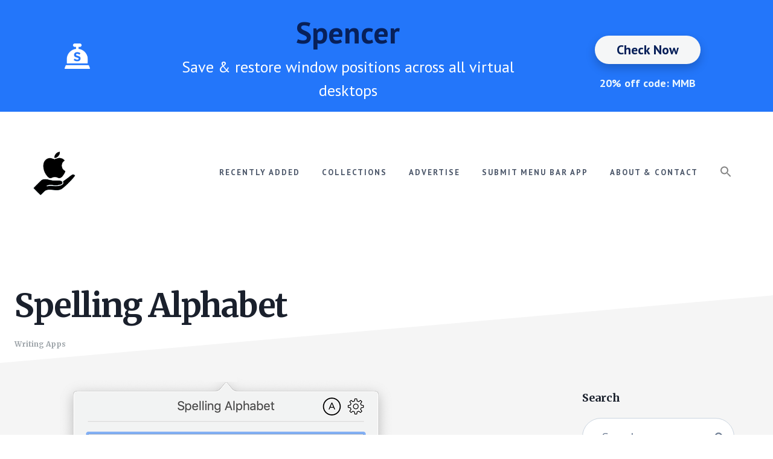

--- FILE ---
content_type: text/html; charset=UTF-8
request_url: https://macmenubar.com/spelling-alphabet/
body_size: 20403
content:
<!doctype html>
<html lang="en-US" prefix="og: https://ogp.me/ns#" class="no-js" itemtype="https://schema.org/Blog" itemscope>
<head>
	<meta charset="UTF-8">
	<meta name="viewport" content="width=device-width, initial-scale=1, minimum-scale=1">
	
<!-- Search Engine Optimization by Rank Math - https://rankmath.com/ -->
<title>Spelling Alphabet | MacMenuBar.com</title>
<meta name="description" content="Eliminate mistakes reading letters and numbers by using clear, phonetic words from the NATO spelling alphabet. Spelling Alphabet runs in the background"/>
<meta name="robots" content="follow, index, max-snippet:-1, max-video-preview:-1, max-image-preview:large"/>
<link rel="canonical" href="https://macmenubar.com/spelling-alphabet/" />
<meta property="og:locale" content="en_US" />
<meta property="og:type" content="article" />
<meta property="og:title" content="Spelling Alphabet | MacMenuBar.com" />
<meta property="og:description" content="Eliminate mistakes reading letters and numbers by using clear, phonetic words from the NATO spelling alphabet. Spelling Alphabet runs in the background" />
<meta property="og:url" content="https://macmenubar.com/spelling-alphabet/" />
<meta property="og:site_name" content="MacMenuBar.com" />
<meta property="article:tag" content="Free apps" />
<meta property="article:section" content="Writing Apps" />
<meta property="og:updated_time" content="2020-09-22T15:26:11+00:00" />
<meta property="og:image" content="https://www.macmenubar.com/wp-content/uploads/2020/01/Spelling-alphabet.png" />
<meta property="og:image:secure_url" content="https://www.macmenubar.com/wp-content/uploads/2020/01/Spelling-alphabet.png" />
<meta property="og:image:alt" content="Spelling Alphabet" />
<meta name="twitter:card" content="summary_large_image" />
<meta name="twitter:title" content="Spelling Alphabet | MacMenuBar.com" />
<meta name="twitter:description" content="Eliminate mistakes reading letters and numbers by using clear, phonetic words from the NATO spelling alphabet. Spelling Alphabet runs in the background" />
<meta name="twitter:image" content="https://www.macmenubar.com/wp-content/uploads/2020/01/Spelling-alphabet.png" />
<meta name="twitter:label1" content="Written by" />
<meta name="twitter:data1" content="Luuk Koelman" />
<meta name="twitter:label2" content="Time to read" />
<meta name="twitter:data2" content="Less than a minute" />
<!-- /Rank Math WordPress SEO plugin -->

<link rel='dns-prefetch' href='//www.googletagmanager.com' />
<link rel="alternate" type="application/rss+xml" title="MacMenuBar.com &raquo; Feed" href="https://macmenubar.com/feed/" />
<link rel="alternate" type="application/rss+xml" title="MacMenuBar.com &raquo; Comments Feed" href="https://macmenubar.com/comments/feed/" />
			<script>document.documentElement.classList.remove( 'no-js' );</script>
			<link rel="alternate" title="oEmbed (JSON)" type="application/json+oembed" href="https://macmenubar.com/wp-json/oembed/1.0/embed?url=https%3A%2F%2Fmacmenubar.com%2Fspelling-alphabet%2F" />
<link rel="alternate" title="oEmbed (XML)" type="text/xml+oembed" href="https://macmenubar.com/wp-json/oembed/1.0/embed?url=https%3A%2F%2Fmacmenubar.com%2Fspelling-alphabet%2F&#038;format=xml" />
<style id='wp-img-auto-sizes-contain-inline-css'>
img:is([sizes=auto i],[sizes^="auto," i]){contain-intrinsic-size:3000px 1500px}
/*# sourceURL=wp-img-auto-sizes-contain-inline-css */
</style>

<link rel='stylesheet' id='kadence-blocks-rowlayout-css' href='https://macmenubar.com/wp-content/plugins/kadence-blocks/dist/style-blocks-rowlayout.css?ver=3.6.0' media='all' />
<link rel='stylesheet' id='kadence-blocks-column-css' href='https://macmenubar.com/wp-content/plugins/kadence-blocks/dist/style-blocks-column.css?ver=3.6.0' media='all' />
<link rel='stylesheet' id='kadence-blocks-advancedbtn-css' href='https://macmenubar.com/wp-content/plugins/kadence-blocks/dist/style-blocks-advancedbtn.css?ver=3.6.0' media='all' />
<link rel='stylesheet' id='dashicons-css' href='https://macmenubar.com/wp-includes/css/dashicons.min.css?ver=6.9' media='all' />
<link rel='stylesheet' id='menu-icons-extra-css' href='https://macmenubar.com/wp-content/plugins/menu-icons/css/extra.min.css?ver=0.13.20' media='all' />
<style id='wp-emoji-styles-inline-css'>

	img.wp-smiley, img.emoji {
		display: inline !important;
		border: none !important;
		box-shadow: none !important;
		height: 1em !important;
		width: 1em !important;
		margin: 0 0.07em !important;
		vertical-align: -0.1em !important;
		background: none !important;
		padding: 0 !important;
	}
/*# sourceURL=wp-emoji-styles-inline-css */
</style>
<link rel='stylesheet' id='wp-block-library-css' href='https://macmenubar.com/wp-includes/css/dist/block-library/style.min.css?ver=6.9' media='all' />
<style id='wp-block-image-inline-css'>
.wp-block-image>a,.wp-block-image>figure>a{display:inline-block}.wp-block-image img{box-sizing:border-box;height:auto;max-width:100%;vertical-align:bottom}@media not (prefers-reduced-motion){.wp-block-image img.hide{visibility:hidden}.wp-block-image img.show{animation:show-content-image .4s}}.wp-block-image[style*=border-radius] img,.wp-block-image[style*=border-radius]>a{border-radius:inherit}.wp-block-image.has-custom-border img{box-sizing:border-box}.wp-block-image.aligncenter{text-align:center}.wp-block-image.alignfull>a,.wp-block-image.alignwide>a{width:100%}.wp-block-image.alignfull img,.wp-block-image.alignwide img{height:auto;width:100%}.wp-block-image .aligncenter,.wp-block-image .alignleft,.wp-block-image .alignright,.wp-block-image.aligncenter,.wp-block-image.alignleft,.wp-block-image.alignright{display:table}.wp-block-image .aligncenter>figcaption,.wp-block-image .alignleft>figcaption,.wp-block-image .alignright>figcaption,.wp-block-image.aligncenter>figcaption,.wp-block-image.alignleft>figcaption,.wp-block-image.alignright>figcaption{caption-side:bottom;display:table-caption}.wp-block-image .alignleft{float:left;margin:.5em 1em .5em 0}.wp-block-image .alignright{float:right;margin:.5em 0 .5em 1em}.wp-block-image .aligncenter{margin-left:auto;margin-right:auto}.wp-block-image :where(figcaption){margin-bottom:1em;margin-top:.5em}.wp-block-image.is-style-circle-mask img{border-radius:9999px}@supports ((-webkit-mask-image:none) or (mask-image:none)) or (-webkit-mask-image:none){.wp-block-image.is-style-circle-mask img{border-radius:0;-webkit-mask-image:url('data:image/svg+xml;utf8,<svg viewBox="0 0 100 100" xmlns="http://www.w3.org/2000/svg"><circle cx="50" cy="50" r="50"/></svg>');mask-image:url('data:image/svg+xml;utf8,<svg viewBox="0 0 100 100" xmlns="http://www.w3.org/2000/svg"><circle cx="50" cy="50" r="50"/></svg>');mask-mode:alpha;-webkit-mask-position:center;mask-position:center;-webkit-mask-repeat:no-repeat;mask-repeat:no-repeat;-webkit-mask-size:contain;mask-size:contain}}:root :where(.wp-block-image.is-style-rounded img,.wp-block-image .is-style-rounded img){border-radius:9999px}.wp-block-image figure{margin:0}.wp-lightbox-container{display:flex;flex-direction:column;position:relative}.wp-lightbox-container img{cursor:zoom-in}.wp-lightbox-container img:hover+button{opacity:1}.wp-lightbox-container button{align-items:center;backdrop-filter:blur(16px) saturate(180%);background-color:#5a5a5a40;border:none;border-radius:4px;cursor:zoom-in;display:flex;height:20px;justify-content:center;opacity:0;padding:0;position:absolute;right:16px;text-align:center;top:16px;width:20px;z-index:100}@media not (prefers-reduced-motion){.wp-lightbox-container button{transition:opacity .2s ease}}.wp-lightbox-container button:focus-visible{outline:3px auto #5a5a5a40;outline:3px auto -webkit-focus-ring-color;outline-offset:3px}.wp-lightbox-container button:hover{cursor:pointer;opacity:1}.wp-lightbox-container button:focus{opacity:1}.wp-lightbox-container button:focus,.wp-lightbox-container button:hover,.wp-lightbox-container button:not(:hover):not(:active):not(.has-background){background-color:#5a5a5a40;border:none}.wp-lightbox-overlay{box-sizing:border-box;cursor:zoom-out;height:100vh;left:0;overflow:hidden;position:fixed;top:0;visibility:hidden;width:100%;z-index:100000}.wp-lightbox-overlay .close-button{align-items:center;cursor:pointer;display:flex;justify-content:center;min-height:40px;min-width:40px;padding:0;position:absolute;right:calc(env(safe-area-inset-right) + 16px);top:calc(env(safe-area-inset-top) + 16px);z-index:5000000}.wp-lightbox-overlay .close-button:focus,.wp-lightbox-overlay .close-button:hover,.wp-lightbox-overlay .close-button:not(:hover):not(:active):not(.has-background){background:none;border:none}.wp-lightbox-overlay .lightbox-image-container{height:var(--wp--lightbox-container-height);left:50%;overflow:hidden;position:absolute;top:50%;transform:translate(-50%,-50%);transform-origin:top left;width:var(--wp--lightbox-container-width);z-index:9999999999}.wp-lightbox-overlay .wp-block-image{align-items:center;box-sizing:border-box;display:flex;height:100%;justify-content:center;margin:0;position:relative;transform-origin:0 0;width:100%;z-index:3000000}.wp-lightbox-overlay .wp-block-image img{height:var(--wp--lightbox-image-height);min-height:var(--wp--lightbox-image-height);min-width:var(--wp--lightbox-image-width);width:var(--wp--lightbox-image-width)}.wp-lightbox-overlay .wp-block-image figcaption{display:none}.wp-lightbox-overlay button{background:none;border:none}.wp-lightbox-overlay .scrim{background-color:#fff;height:100%;opacity:.9;position:absolute;width:100%;z-index:2000000}.wp-lightbox-overlay.active{visibility:visible}@media not (prefers-reduced-motion){.wp-lightbox-overlay.active{animation:turn-on-visibility .25s both}.wp-lightbox-overlay.active img{animation:turn-on-visibility .35s both}.wp-lightbox-overlay.show-closing-animation:not(.active){animation:turn-off-visibility .35s both}.wp-lightbox-overlay.show-closing-animation:not(.active) img{animation:turn-off-visibility .25s both}.wp-lightbox-overlay.zoom.active{animation:none;opacity:1;visibility:visible}.wp-lightbox-overlay.zoom.active .lightbox-image-container{animation:lightbox-zoom-in .4s}.wp-lightbox-overlay.zoom.active .lightbox-image-container img{animation:none}.wp-lightbox-overlay.zoom.active .scrim{animation:turn-on-visibility .4s forwards}.wp-lightbox-overlay.zoom.show-closing-animation:not(.active){animation:none}.wp-lightbox-overlay.zoom.show-closing-animation:not(.active) .lightbox-image-container{animation:lightbox-zoom-out .4s}.wp-lightbox-overlay.zoom.show-closing-animation:not(.active) .lightbox-image-container img{animation:none}.wp-lightbox-overlay.zoom.show-closing-animation:not(.active) .scrim{animation:turn-off-visibility .4s forwards}}@keyframes show-content-image{0%{visibility:hidden}99%{visibility:hidden}to{visibility:visible}}@keyframes turn-on-visibility{0%{opacity:0}to{opacity:1}}@keyframes turn-off-visibility{0%{opacity:1;visibility:visible}99%{opacity:0;visibility:visible}to{opacity:0;visibility:hidden}}@keyframes lightbox-zoom-in{0%{transform:translate(calc((-100vw + var(--wp--lightbox-scrollbar-width))/2 + var(--wp--lightbox-initial-left-position)),calc(-50vh + var(--wp--lightbox-initial-top-position))) scale(var(--wp--lightbox-scale))}to{transform:translate(-50%,-50%) scale(1)}}@keyframes lightbox-zoom-out{0%{transform:translate(-50%,-50%) scale(1);visibility:visible}99%{visibility:visible}to{transform:translate(calc((-100vw + var(--wp--lightbox-scrollbar-width))/2 + var(--wp--lightbox-initial-left-position)),calc(-50vh + var(--wp--lightbox-initial-top-position))) scale(var(--wp--lightbox-scale));visibility:hidden}}
/*# sourceURL=https://macmenubar.com/wp-includes/blocks/image/style.min.css */
</style>
<style id='wp-block-paragraph-inline-css'>
.is-small-text{font-size:.875em}.is-regular-text{font-size:1em}.is-large-text{font-size:2.25em}.is-larger-text{font-size:3em}.has-drop-cap:not(:focus):first-letter{float:left;font-size:8.4em;font-style:normal;font-weight:100;line-height:.68;margin:.05em .1em 0 0;text-transform:uppercase}body.rtl .has-drop-cap:not(:focus):first-letter{float:none;margin-left:.1em}p.has-drop-cap.has-background{overflow:hidden}:root :where(p.has-background){padding:1.25em 2.375em}:where(p.has-text-color:not(.has-link-color)) a{color:inherit}p.has-text-align-left[style*="writing-mode:vertical-lr"],p.has-text-align-right[style*="writing-mode:vertical-rl"]{rotate:180deg}
/*# sourceURL=https://macmenubar.com/wp-includes/blocks/paragraph/style.min.css */
</style>
<style id='global-styles-inline-css'>
:root{--wp--preset--aspect-ratio--square: 1;--wp--preset--aspect-ratio--4-3: 4/3;--wp--preset--aspect-ratio--3-4: 3/4;--wp--preset--aspect-ratio--3-2: 3/2;--wp--preset--aspect-ratio--2-3: 2/3;--wp--preset--aspect-ratio--16-9: 16/9;--wp--preset--aspect-ratio--9-16: 9/16;--wp--preset--color--black: #000000;--wp--preset--color--cyan-bluish-gray: #abb8c3;--wp--preset--color--white: #ffffff;--wp--preset--color--pale-pink: #f78da7;--wp--preset--color--vivid-red: #cf2e2e;--wp--preset--color--luminous-vivid-orange: #ff6900;--wp--preset--color--luminous-vivid-amber: #fcb900;--wp--preset--color--light-green-cyan: #7bdcb5;--wp--preset--color--vivid-green-cyan: #00d084;--wp--preset--color--pale-cyan-blue: #8ed1fc;--wp--preset--color--vivid-cyan-blue: #0693e3;--wp--preset--color--vivid-purple: #9b51e0;--wp--preset--color--theme-palette-1: var(--global-palette1);--wp--preset--color--theme-palette-2: var(--global-palette2);--wp--preset--color--theme-palette-3: var(--global-palette3);--wp--preset--color--theme-palette-4: var(--global-palette4);--wp--preset--color--theme-palette-5: var(--global-palette5);--wp--preset--color--theme-palette-6: var(--global-palette6);--wp--preset--color--theme-palette-7: var(--global-palette7);--wp--preset--color--theme-palette-8: var(--global-palette8);--wp--preset--color--theme-palette-9: var(--global-palette9);--wp--preset--color--theme-palette-10: var(--global-palette10);--wp--preset--color--theme-palette-11: var(--global-palette11);--wp--preset--color--theme-palette-12: var(--global-palette12);--wp--preset--color--theme-palette-13: var(--global-palette13);--wp--preset--color--theme-palette-14: var(--global-palette14);--wp--preset--color--theme-palette-15: var(--global-palette15);--wp--preset--gradient--vivid-cyan-blue-to-vivid-purple: linear-gradient(135deg,rgb(6,147,227) 0%,rgb(155,81,224) 100%);--wp--preset--gradient--light-green-cyan-to-vivid-green-cyan: linear-gradient(135deg,rgb(122,220,180) 0%,rgb(0,208,130) 100%);--wp--preset--gradient--luminous-vivid-amber-to-luminous-vivid-orange: linear-gradient(135deg,rgb(252,185,0) 0%,rgb(255,105,0) 100%);--wp--preset--gradient--luminous-vivid-orange-to-vivid-red: linear-gradient(135deg,rgb(255,105,0) 0%,rgb(207,46,46) 100%);--wp--preset--gradient--very-light-gray-to-cyan-bluish-gray: linear-gradient(135deg,rgb(238,238,238) 0%,rgb(169,184,195) 100%);--wp--preset--gradient--cool-to-warm-spectrum: linear-gradient(135deg,rgb(74,234,220) 0%,rgb(151,120,209) 20%,rgb(207,42,186) 40%,rgb(238,44,130) 60%,rgb(251,105,98) 80%,rgb(254,248,76) 100%);--wp--preset--gradient--blush-light-purple: linear-gradient(135deg,rgb(255,206,236) 0%,rgb(152,150,240) 100%);--wp--preset--gradient--blush-bordeaux: linear-gradient(135deg,rgb(254,205,165) 0%,rgb(254,45,45) 50%,rgb(107,0,62) 100%);--wp--preset--gradient--luminous-dusk: linear-gradient(135deg,rgb(255,203,112) 0%,rgb(199,81,192) 50%,rgb(65,88,208) 100%);--wp--preset--gradient--pale-ocean: linear-gradient(135deg,rgb(255,245,203) 0%,rgb(182,227,212) 50%,rgb(51,167,181) 100%);--wp--preset--gradient--electric-grass: linear-gradient(135deg,rgb(202,248,128) 0%,rgb(113,206,126) 100%);--wp--preset--gradient--midnight: linear-gradient(135deg,rgb(2,3,129) 0%,rgb(40,116,252) 100%);--wp--preset--font-size--small: var(--global-font-size-small);--wp--preset--font-size--medium: var(--global-font-size-medium);--wp--preset--font-size--large: var(--global-font-size-large);--wp--preset--font-size--x-large: 42px;--wp--preset--font-size--larger: var(--global-font-size-larger);--wp--preset--font-size--xxlarge: var(--global-font-size-xxlarge);--wp--preset--spacing--20: 0.44rem;--wp--preset--spacing--30: 0.67rem;--wp--preset--spacing--40: 1rem;--wp--preset--spacing--50: 1.5rem;--wp--preset--spacing--60: 2.25rem;--wp--preset--spacing--70: 3.38rem;--wp--preset--spacing--80: 5.06rem;--wp--preset--shadow--natural: 6px 6px 9px rgba(0, 0, 0, 0.2);--wp--preset--shadow--deep: 12px 12px 50px rgba(0, 0, 0, 0.4);--wp--preset--shadow--sharp: 6px 6px 0px rgba(0, 0, 0, 0.2);--wp--preset--shadow--outlined: 6px 6px 0px -3px rgb(255, 255, 255), 6px 6px rgb(0, 0, 0);--wp--preset--shadow--crisp: 6px 6px 0px rgb(0, 0, 0);}:where(.is-layout-flex){gap: 0.5em;}:where(.is-layout-grid){gap: 0.5em;}body .is-layout-flex{display: flex;}.is-layout-flex{flex-wrap: wrap;align-items: center;}.is-layout-flex > :is(*, div){margin: 0;}body .is-layout-grid{display: grid;}.is-layout-grid > :is(*, div){margin: 0;}:where(.wp-block-columns.is-layout-flex){gap: 2em;}:where(.wp-block-columns.is-layout-grid){gap: 2em;}:where(.wp-block-post-template.is-layout-flex){gap: 1.25em;}:where(.wp-block-post-template.is-layout-grid){gap: 1.25em;}.has-black-color{color: var(--wp--preset--color--black) !important;}.has-cyan-bluish-gray-color{color: var(--wp--preset--color--cyan-bluish-gray) !important;}.has-white-color{color: var(--wp--preset--color--white) !important;}.has-pale-pink-color{color: var(--wp--preset--color--pale-pink) !important;}.has-vivid-red-color{color: var(--wp--preset--color--vivid-red) !important;}.has-luminous-vivid-orange-color{color: var(--wp--preset--color--luminous-vivid-orange) !important;}.has-luminous-vivid-amber-color{color: var(--wp--preset--color--luminous-vivid-amber) !important;}.has-light-green-cyan-color{color: var(--wp--preset--color--light-green-cyan) !important;}.has-vivid-green-cyan-color{color: var(--wp--preset--color--vivid-green-cyan) !important;}.has-pale-cyan-blue-color{color: var(--wp--preset--color--pale-cyan-blue) !important;}.has-vivid-cyan-blue-color{color: var(--wp--preset--color--vivid-cyan-blue) !important;}.has-vivid-purple-color{color: var(--wp--preset--color--vivid-purple) !important;}.has-black-background-color{background-color: var(--wp--preset--color--black) !important;}.has-cyan-bluish-gray-background-color{background-color: var(--wp--preset--color--cyan-bluish-gray) !important;}.has-white-background-color{background-color: var(--wp--preset--color--white) !important;}.has-pale-pink-background-color{background-color: var(--wp--preset--color--pale-pink) !important;}.has-vivid-red-background-color{background-color: var(--wp--preset--color--vivid-red) !important;}.has-luminous-vivid-orange-background-color{background-color: var(--wp--preset--color--luminous-vivid-orange) !important;}.has-luminous-vivid-amber-background-color{background-color: var(--wp--preset--color--luminous-vivid-amber) !important;}.has-light-green-cyan-background-color{background-color: var(--wp--preset--color--light-green-cyan) !important;}.has-vivid-green-cyan-background-color{background-color: var(--wp--preset--color--vivid-green-cyan) !important;}.has-pale-cyan-blue-background-color{background-color: var(--wp--preset--color--pale-cyan-blue) !important;}.has-vivid-cyan-blue-background-color{background-color: var(--wp--preset--color--vivid-cyan-blue) !important;}.has-vivid-purple-background-color{background-color: var(--wp--preset--color--vivid-purple) !important;}.has-black-border-color{border-color: var(--wp--preset--color--black) !important;}.has-cyan-bluish-gray-border-color{border-color: var(--wp--preset--color--cyan-bluish-gray) !important;}.has-white-border-color{border-color: var(--wp--preset--color--white) !important;}.has-pale-pink-border-color{border-color: var(--wp--preset--color--pale-pink) !important;}.has-vivid-red-border-color{border-color: var(--wp--preset--color--vivid-red) !important;}.has-luminous-vivid-orange-border-color{border-color: var(--wp--preset--color--luminous-vivid-orange) !important;}.has-luminous-vivid-amber-border-color{border-color: var(--wp--preset--color--luminous-vivid-amber) !important;}.has-light-green-cyan-border-color{border-color: var(--wp--preset--color--light-green-cyan) !important;}.has-vivid-green-cyan-border-color{border-color: var(--wp--preset--color--vivid-green-cyan) !important;}.has-pale-cyan-blue-border-color{border-color: var(--wp--preset--color--pale-cyan-blue) !important;}.has-vivid-cyan-blue-border-color{border-color: var(--wp--preset--color--vivid-cyan-blue) !important;}.has-vivid-purple-border-color{border-color: var(--wp--preset--color--vivid-purple) !important;}.has-vivid-cyan-blue-to-vivid-purple-gradient-background{background: var(--wp--preset--gradient--vivid-cyan-blue-to-vivid-purple) !important;}.has-light-green-cyan-to-vivid-green-cyan-gradient-background{background: var(--wp--preset--gradient--light-green-cyan-to-vivid-green-cyan) !important;}.has-luminous-vivid-amber-to-luminous-vivid-orange-gradient-background{background: var(--wp--preset--gradient--luminous-vivid-amber-to-luminous-vivid-orange) !important;}.has-luminous-vivid-orange-to-vivid-red-gradient-background{background: var(--wp--preset--gradient--luminous-vivid-orange-to-vivid-red) !important;}.has-very-light-gray-to-cyan-bluish-gray-gradient-background{background: var(--wp--preset--gradient--very-light-gray-to-cyan-bluish-gray) !important;}.has-cool-to-warm-spectrum-gradient-background{background: var(--wp--preset--gradient--cool-to-warm-spectrum) !important;}.has-blush-light-purple-gradient-background{background: var(--wp--preset--gradient--blush-light-purple) !important;}.has-blush-bordeaux-gradient-background{background: var(--wp--preset--gradient--blush-bordeaux) !important;}.has-luminous-dusk-gradient-background{background: var(--wp--preset--gradient--luminous-dusk) !important;}.has-pale-ocean-gradient-background{background: var(--wp--preset--gradient--pale-ocean) !important;}.has-electric-grass-gradient-background{background: var(--wp--preset--gradient--electric-grass) !important;}.has-midnight-gradient-background{background: var(--wp--preset--gradient--midnight) !important;}.has-small-font-size{font-size: var(--wp--preset--font-size--small) !important;}.has-medium-font-size{font-size: var(--wp--preset--font-size--medium) !important;}.has-large-font-size{font-size: var(--wp--preset--font-size--large) !important;}.has-x-large-font-size{font-size: var(--wp--preset--font-size--x-large) !important;}
/*# sourceURL=global-styles-inline-css */
</style>
<style id='core-block-supports-inline-css'>
.wp-elements-9d1d9a60b83a449318fd872eea55ad22 a:where(:not(.wp-element-button)){color:#082059;}.wp-elements-eb0b5a46d611536c53169169c6885103 a:where(:not(.wp-element-button)){color:var(--wp--preset--color--theme-palette-9);}.wp-elements-d06e7f9729be5270c82763cd617a204d a:where(:not(.wp-element-button)){color:#ecf7fe;}
/*# sourceURL=core-block-supports-inline-css */
</style>

<style id='classic-theme-styles-inline-css'>
/*! This file is auto-generated */
.wp-block-button__link{color:#fff;background-color:#32373c;border-radius:9999px;box-shadow:none;text-decoration:none;padding:calc(.667em + 2px) calc(1.333em + 2px);font-size:1.125em}.wp-block-file__button{background:#32373c;color:#fff;text-decoration:none}
/*# sourceURL=/wp-includes/css/classic-themes.min.css */
</style>
<link rel='stylesheet' id='ivory-search-styles-css' href='https://macmenubar.com/wp-content/plugins/add-search-to-menu/public/css/ivory-search.min.css?ver=5.5.14' media='all' />
<link rel='stylesheet' id='mac-menu-bar-css' href='https://macmenubar.com/wp-content/themes/mac-menu-bar/style.css?ver=100' media='all' />
<link rel='stylesheet' id='kadence-global-css' href='https://macmenubar.com/wp-content/themes/kadence/assets/css/global.min.css?ver=1.4.3' media='all' />
<style id='kadence-global-inline-css'>
/* Kadence Base CSS */
:root{--global-palette1:#2B6CB0;--global-palette2:#215387;--global-palette3:#1A202C;--global-palette4:#2D3748;--global-palette5:#4A5568;--global-palette6:#718096;--global-palette7:#EDF2F7;--global-palette8:#F7FAFC;--global-palette9:#ffffff;--global-palette10:oklch(from var(--global-palette1) calc(l + 0.10 * (1 - l)) calc(c * 1.00) calc(h + 180) / 100%);--global-palette11:#13612e;--global-palette12:#1159af;--global-palette13:#b82105;--global-palette14:#f7630c;--global-palette15:#f5a524;--global-palette9rgb:255, 255, 255;--global-palette-highlight:#9ba2a7;--global-palette-highlight-alt:#9ba2a7;--global-palette-highlight-alt2:var(--global-palette9);--global-palette-btn-bg:#9ba2a7;--global-palette-btn-bg-hover:#9ba2a7;--global-palette-btn:var(--global-palette9);--global-palette-btn-hover:var(--global-palette9);--global-palette-btn-sec-bg:var(--global-palette7);--global-palette-btn-sec-bg-hover:var(--global-palette2);--global-palette-btn-sec:var(--global-palette3);--global-palette-btn-sec-hover:var(--global-palette9);--global-body-font-family:'PT Sans', sans-serif;--global-heading-font-family:Merriweather, serif;--global-primary-nav-font-family:inherit;--global-fallback-font:sans-serif;--global-display-fallback-font:sans-serif;--global-content-width:1290px;--global-content-wide-width:calc(1290px + 230px);--global-content-narrow-width:842px;--global-content-edge-padding:1.5rem;--global-content-boxed-padding:2rem;--global-calc-content-width:calc(1290px - var(--global-content-edge-padding) - var(--global-content-edge-padding) );--wp--style--global--content-size:var(--global-calc-content-width);}.wp-site-blocks{--global-vw:calc( 100vw - ( 0.5 * var(--scrollbar-offset)));}body{background:var(--global-palette9);}body, input, select, optgroup, textarea{font-style:normal;font-weight:normal;font-size:20px;line-height:1.5;font-family:var(--global-body-font-family);color:#222222;}.content-bg, body.content-style-unboxed .site{background:var(--global-palette9);}h1,h2,h3,h4,h5,h6{font-family:var(--global-heading-font-family);}h1{font-style:normal;font-weight:700;font-size:54px;line-height:1.3;letter-spacing:-1.5px;color:var(--global-palette3);}h2{font-style:normal;font-weight:700;font-size:36px;line-height:1.3;color:var(--global-palette3);}h3{font-style:normal;font-weight:700;font-size:24px;line-height:1.3;color:var(--global-palette3);}h4{font-style:normal;font-weight:700;font-size:22px;line-height:1.3;color:var(--global-palette4);}h5{font-style:normal;font-weight:700;font-size:20px;line-height:1.3;color:var(--global-palette4);}h6{font-style:normal;font-weight:700;font-size:18px;line-height:1.3;color:var(--global-palette5);}.entry-hero .kadence-breadcrumbs{max-width:1290px;}.site-container, .site-header-row-layout-contained, .site-footer-row-layout-contained, .entry-hero-layout-contained, .comments-area, .alignfull > .wp-block-cover__inner-container, .alignwide > .wp-block-cover__inner-container{max-width:var(--global-content-width);}.content-width-narrow .content-container.site-container, .content-width-narrow .hero-container.site-container{max-width:var(--global-content-narrow-width);}@media all and (min-width: 1520px){.wp-site-blocks .content-container  .alignwide{margin-left:-115px;margin-right:-115px;width:unset;max-width:unset;}}@media all and (min-width: 1102px){.content-width-narrow .wp-site-blocks .content-container .alignwide{margin-left:-130px;margin-right:-130px;width:unset;max-width:unset;}}.content-style-boxed .wp-site-blocks .entry-content .alignwide{margin-left:calc( -1 * var( --global-content-boxed-padding ) );margin-right:calc( -1 * var( --global-content-boxed-padding ) );}.content-area{margin-top:5rem;margin-bottom:5rem;}@media all and (max-width: 1024px){.content-area{margin-top:3rem;margin-bottom:3rem;}}@media all and (max-width: 767px){.content-area{margin-top:2rem;margin-bottom:2rem;}}@media all and (max-width: 1024px){:root{--global-content-boxed-padding:2rem;}}@media all and (max-width: 767px){:root{--global-content-boxed-padding:1.5rem;}}.entry-content-wrap{padding:2rem;}@media all and (max-width: 1024px){.entry-content-wrap{padding:2rem;}}@media all and (max-width: 767px){.entry-content-wrap{padding:1.5rem;}}.entry.single-entry{box-shadow:0px 15px 15px -10px rgba(0,0,0,0.05);}.entry.loop-entry{box-shadow:0px 15px 15px -10px rgba(0,0,0,0.05);}.loop-entry .entry-content-wrap{padding:2rem;}@media all and (max-width: 1024px){.loop-entry .entry-content-wrap{padding:2rem;}}@media all and (max-width: 767px){.loop-entry .entry-content-wrap{padding:1.5rem;}}.primary-sidebar.widget-area .widget{margin-bottom:1.5em;color:var(--global-palette4);}.primary-sidebar.widget-area .widget-title{font-weight:700;font-size:20px;line-height:1.5;color:var(--global-palette3);}button, .button, .wp-block-button__link, input[type="button"], input[type="reset"], input[type="submit"], .fl-button, .elementor-button-wrapper .elementor-button, .wc-block-components-checkout-place-order-button, .wc-block-cart__submit{font-style:normal;font-size:15px;line-height:15px;text-transform:uppercase;border-radius:100px;padding:22px 36px 20px 36px;box-shadow:0px 7px 16px 0px rgba(0,0,0,0.2);}.wp-block-button.is-style-outline .wp-block-button__link{padding:22px 36px 20px 36px;}button:hover, button:focus, button:active, .button:hover, .button:focus, .button:active, .wp-block-button__link:hover, .wp-block-button__link:focus, .wp-block-button__link:active, input[type="button"]:hover, input[type="button"]:focus, input[type="button"]:active, input[type="reset"]:hover, input[type="reset"]:focus, input[type="reset"]:active, input[type="submit"]:hover, input[type="submit"]:focus, input[type="submit"]:active, .elementor-button-wrapper .elementor-button:hover, .elementor-button-wrapper .elementor-button:focus, .elementor-button-wrapper .elementor-button:active, .wc-block-cart__submit:hover{box-shadow:0px 0px 0px 0px rgba(0,0,0,0.1);}.kb-button.kb-btn-global-outline.kb-btn-global-inherit{padding-top:calc(22px - 2px);padding-right:calc(36px - 2px);padding-bottom:calc(20px - 2px);padding-left:calc(36px - 2px);}button.button-style-secondary, .button.button-style-secondary, .wp-block-button__link.button-style-secondary, input[type="button"].button-style-secondary, input[type="reset"].button-style-secondary, input[type="submit"].button-style-secondary, .fl-button.button-style-secondary, .elementor-button-wrapper .elementor-button.button-style-secondary, .wc-block-components-checkout-place-order-button.button-style-secondary, .wc-block-cart__submit.button-style-secondary{font-style:normal;font-size:15px;line-height:15px;text-transform:uppercase;}@media all and (min-width: 1025px){.transparent-header .entry-hero .entry-hero-container-inner{padding-top:80px;}}@media all and (max-width: 1024px){.mobile-transparent-header .entry-hero .entry-hero-container-inner{padding-top:80px;}}@media all and (max-width: 767px){.mobile-transparent-header .entry-hero .entry-hero-container-inner{padding-top:80px;}}#kt-scroll-up-reader, #kt-scroll-up{border-radius:0px 0px 0px 0px;bottom:100px;font-size:1.2em;padding:0.4em 0.4em 0.4em 0.4em;}#kt-scroll-up-reader.scroll-up-side-right, #kt-scroll-up.scroll-up-side-right{right:30px;}#kt-scroll-up-reader.scroll-up-side-left, #kt-scroll-up.scroll-up-side-left{left:30px;}.entry-hero.post-hero-section .entry-header{min-height:200px;}
/* Kadence Header CSS */
@media all and (max-width: 1024px){.mobile-transparent-header #masthead{position:absolute;left:0px;right:0px;z-index:100;}.kadence-scrollbar-fixer.mobile-transparent-header #masthead{right:var(--scrollbar-offset,0);}.mobile-transparent-header #masthead, .mobile-transparent-header .site-top-header-wrap .site-header-row-container-inner, .mobile-transparent-header .site-main-header-wrap .site-header-row-container-inner, .mobile-transparent-header .site-bottom-header-wrap .site-header-row-container-inner{background:transparent;}.site-header-row-tablet-layout-fullwidth, .site-header-row-tablet-layout-standard{padding:0px;}}@media all and (min-width: 1025px){.transparent-header #masthead{position:absolute;left:0px;right:0px;z-index:100;}.transparent-header.kadence-scrollbar-fixer #masthead{right:var(--scrollbar-offset,0);}.transparent-header #masthead, .transparent-header .site-top-header-wrap .site-header-row-container-inner, .transparent-header .site-main-header-wrap .site-header-row-container-inner, .transparent-header .site-bottom-header-wrap .site-header-row-container-inner{background:transparent;}}.site-branding a.brand img{max-width:80px;}.site-branding a.brand img.svg-logo-image{width:80px;}.site-branding{padding:0px 0px 0px 0px;}#masthead, #masthead .kadence-sticky-header.item-is-fixed:not(.item-at-start):not(.site-header-row-container):not(.site-main-header-wrap), #masthead .kadence-sticky-header.item-is-fixed:not(.item-at-start) > .site-header-row-container-inner{background:#ffffff;}.site-main-header-inner-wrap{min-height:80px;}.header-navigation[class*="header-navigation-style-underline"] .header-menu-container.primary-menu-container>ul>li>a:after{width:calc( 100% - 36px);}.main-navigation .primary-menu-container > ul > li.menu-item > a{padding-left:calc(36px / 2);padding-right:calc(36px / 2);padding-top:20px;padding-bottom:20px;color:var(--global-palette5);}.main-navigation .primary-menu-container > ul > li.menu-item .dropdown-nav-special-toggle{right:calc(36px / 2);}.main-navigation .primary-menu-container > ul li.menu-item > a{font-style:normal;font-weight:700;font-size:13px;line-height:13px;letter-spacing:2px;text-transform:uppercase;}.main-navigation .primary-menu-container > ul > li.menu-item > a:hover{color:var(--global-palette-highlight);}.main-navigation .primary-menu-container > ul > li.menu-item.current-menu-item > a{color:var(--global-palette3);}.header-navigation .header-menu-container ul ul.sub-menu, .header-navigation .header-menu-container ul ul.submenu{background:var(--global-palette3);box-shadow:0px 2px 13px 0px rgba(0,0,0,0.1);}.header-navigation .header-menu-container ul ul li.menu-item, .header-menu-container ul.menu > li.kadence-menu-mega-enabled > ul > li.menu-item > a{border-bottom:1px solid rgba(255,255,255,0.1);border-radius:0px 0px 0px 0px;}.header-navigation .header-menu-container ul ul li.menu-item > a{width:200px;padding-top:1em;padding-bottom:1em;color:var(--global-palette8);font-size:12px;}.header-navigation .header-menu-container ul ul li.menu-item > a:hover{color:var(--global-palette9);background:var(--global-palette4);border-radius:0px 0px 0px 0px;}.header-navigation .header-menu-container ul ul li.menu-item.current-menu-item > a{color:var(--global-palette9);background:var(--global-palette4);border-radius:0px 0px 0px 0px;}.mobile-toggle-open-container .menu-toggle-open, .mobile-toggle-open-container .menu-toggle-open:focus{color:var(--global-palette5);padding:0.4em 0.6em 0.4em 0.6em;font-size:14px;}.mobile-toggle-open-container .menu-toggle-open.menu-toggle-style-bordered{border:1px solid currentColor;}.mobile-toggle-open-container .menu-toggle-open .menu-toggle-icon{font-size:20px;}.mobile-toggle-open-container .menu-toggle-open:hover, .mobile-toggle-open-container .menu-toggle-open:focus-visible{color:var(--global-palette-highlight);}.mobile-navigation ul li{font-size:14px;}.mobile-navigation ul li a{padding-top:1em;padding-bottom:1em;}.mobile-navigation ul li > a, .mobile-navigation ul li.menu-item-has-children > .drawer-nav-drop-wrap{color:var(--global-palette8);}.mobile-navigation ul li.current-menu-item > a, .mobile-navigation ul li.current-menu-item.menu-item-has-children > .drawer-nav-drop-wrap{color:var(--global-palette-highlight);}.mobile-navigation ul li.menu-item-has-children .drawer-nav-drop-wrap, .mobile-navigation ul li:not(.menu-item-has-children) a{border-bottom:1px solid rgba(255,255,255,0.1);}.mobile-navigation:not(.drawer-navigation-parent-toggle-true) ul li.menu-item-has-children .drawer-nav-drop-wrap button{border-left:1px solid rgba(255,255,255,0.1);}#mobile-drawer .drawer-header .drawer-toggle{padding:0.6em 0.15em 0.6em 0.15em;font-size:24px;}
/* Kadence Footer CSS */
.site-bottom-footer-inner-wrap{padding-top:30px;padding-bottom:30px;grid-column-gap:30px;}.site-bottom-footer-inner-wrap .widget{margin-bottom:30px;}.site-bottom-footer-inner-wrap .site-footer-section:not(:last-child):after{right:calc(-30px / 2);}
/*# sourceURL=kadence-global-inline-css */
</style>
<link rel='stylesheet' id='kadence-header-css' href='https://macmenubar.com/wp-content/themes/kadence/assets/css/header.min.css?ver=1.4.3' media='all' />
<link rel='stylesheet' id='kadence-content-css' href='https://macmenubar.com/wp-content/themes/kadence/assets/css/content.min.css?ver=1.4.3' media='all' />
<link rel='stylesheet' id='kadence-sidebar-css' href='https://macmenubar.com/wp-content/themes/kadence/assets/css/sidebar.min.css?ver=1.4.3' media='all' />
<link rel='stylesheet' id='kadence-footer-css' href='https://macmenubar.com/wp-content/themes/kadence/assets/css/footer.min.css?ver=1.4.3' media='all' />
<link rel='stylesheet' id='fancybox-css' href='https://macmenubar.com/wp-content/plugins/easy-fancybox/fancybox/1.5.4/jquery.fancybox.min.css?ver=6.9' media='screen' />
<style id='fancybox-inline-css'>
#fancybox-content{border-color:#ffffff;}#fancybox-title,#fancybox-title-float-main{color:#fff}
/*# sourceURL=fancybox-inline-css */
</style>
<link rel='stylesheet' id='kadence-rankmath-css' href='https://macmenubar.com/wp-content/themes/kadence/assets/css/rankmath.min.css?ver=1.4.3' media='all' />
<style id='kadence-blocks-global-variables-inline-css'>
:root {--global-kb-font-size-sm:clamp(0.8rem, 0.73rem + 0.217vw, 0.9rem);--global-kb-font-size-md:clamp(1.1rem, 0.995rem + 0.326vw, 1.25rem);--global-kb-font-size-lg:clamp(1.75rem, 1.576rem + 0.543vw, 2rem);--global-kb-font-size-xl:clamp(2.25rem, 1.728rem + 1.63vw, 3rem);--global-kb-font-size-xxl:clamp(2.5rem, 1.456rem + 3.26vw, 4rem);--global-kb-font-size-xxxl:clamp(2.75rem, 0.489rem + 7.065vw, 6rem);}
/*# sourceURL=kadence-blocks-global-variables-inline-css */
</style>
<style id='kadence_blocks_css-inline-css'>
.kb-row-layout-wrap.wp-block-kadence-rowlayout.kb-row-layout-id11649_e15a73-bd{margin-bottom:0px;}.kb-row-layout-id11649_e15a73-bd > .kt-row-column-wrap{align-content:center;}:where(.kb-row-layout-id11649_e15a73-bd > .kt-row-column-wrap) > .wp-block-kadence-column{justify-content:center;}.kb-row-layout-id11649_e15a73-bd > .kt-row-column-wrap{column-gap:var(--global-kb-gap-none, 0rem );row-gap:var(--global-kb-gap-none, 0rem );padding-top:var(--global-kb-spacing-xs, 1rem);padding-right:0px;padding-bottom:var(--global-kb-spacing-xs, 1rem);padding-left:0px;grid-template-columns:minmax(0, calc(20% - ((var(--global-kb-gap-none, 0rem ) * 2 )/3)))minmax(0, calc(50% - ((var(--global-kb-gap-none, 0rem ) * 2 )/3)))minmax(0, calc(30% - ((var(--global-kb-gap-none, 0rem ) * 2 )/3)));}.kb-row-layout-id11649_e15a73-bd{background-color:#2376fa;}@media all and (max-width: 1024px){.kb-row-layout-id11649_e15a73-bd > .kt-row-column-wrap{grid-template-columns:minmax(0, calc(20% - ((var(--global-kb-gap-none, 0rem ) * 2 )/3)))minmax(0, calc(50% - ((var(--global-kb-gap-none, 0rem ) * 2 )/3)))minmax(0, calc(30% - ((var(--global-kb-gap-none, 0rem ) * 2 )/3)));}}@media all and (max-width: 767px){.kb-row-layout-id11649_e15a73-bd > .kt-row-column-wrap{padding-bottom:var(--global-kb-spacing-xxs, 0.5rem);grid-template-columns:minmax(0, 1fr);}.kb-row-layout-id11649_e15a73-bd > .kt-row-column-wrap > div:not(.added-for-specificity){grid-column:initial;}}.kadence-column11649_7fb36f-87 > .kt-inside-inner-col{display:flex;}.kadence-column11649_7fb36f-87 > .kt-inside-inner-col{padding-left:0px;}.kadence-column11649_7fb36f-87 > .kt-inside-inner-col{row-gap:3px;column-gap:var(--global-kb-gap-sm, 1rem);}.kadence-column11649_7fb36f-87 > .kt-inside-inner-col{flex-direction:column;justify-content:center;align-items:center;}.kadence-column11649_7fb36f-87 > .kt-inside-inner-col > .kb-image-is-ratio-size{align-self:stretch;}.kadence-column11649_7fb36f-87 > .kt-inside-inner-col > .wp-block-kadence-advancedgallery{align-self:stretch;}.kadence-column11649_7fb36f-87 > .kt-inside-inner-col > .aligncenter{width:100%;}.kt-row-column-wrap > .kadence-column11649_7fb36f-87{align-self:center;}.kt-inner-column-height-full:not(.kt-has-1-columns) > .wp-block-kadence-column.kadence-column11649_7fb36f-87{align-self:auto;}.kt-inner-column-height-full:not(.kt-has-1-columns) > .wp-block-kadence-column.kadence-column11649_7fb36f-87 > .kt-inside-inner-col{flex-direction:column;justify-content:center;}@media all and (max-width: 1024px){.kt-row-column-wrap > .kadence-column11649_7fb36f-87{align-self:center;}}@media all and (max-width: 1024px){.kt-inner-column-height-full:not(.kt-has-1-columns) > .wp-block-kadence-column.kadence-column11649_7fb36f-87{align-self:auto;}}@media all and (max-width: 1024px){.kt-inner-column-height-full:not(.kt-has-1-columns) > .wp-block-kadence-column.kadence-column11649_7fb36f-87 > .kt-inside-inner-col{flex-direction:column;justify-content:center;}}@media all and (max-width: 1024px){.kadence-column11649_7fb36f-87 > .kt-inside-inner-col{flex-direction:column;justify-content:center;align-items:center;}}@media all and (max-width: 767px){.kt-row-column-wrap > .kadence-column11649_7fb36f-87{align-self:center;}.kt-inner-column-height-full:not(.kt-has-1-columns) > .wp-block-kadence-column.kadence-column11649_7fb36f-87{align-self:auto;}.kt-inner-column-height-full:not(.kt-has-1-columns) > .wp-block-kadence-column.kadence-column11649_7fb36f-87 > .kt-inside-inner-col{flex-direction:column;justify-content:center;}.kadence-column11649_7fb36f-87 > .kt-inside-inner-col{flex-direction:column;justify-content:center;align-items:center;}}.kadence-column11649_0caf9f-f5 > .kt-inside-inner-col{display:flex;}.kadence-column11649_0caf9f-f5 > .kt-inside-inner-col{padding-top:0px;}.kadence-column11649_0caf9f-f5 > .kt-inside-inner-col{column-gap:var(--global-kb-gap-sm, 1rem);}.kadence-column11649_0caf9f-f5 > .kt-inside-inner-col{flex-direction:column;justify-content:center;}.kadence-column11649_0caf9f-f5 > .kt-inside-inner-col > .aligncenter{width:100%;}.kt-row-column-wrap > .kadence-column11649_0caf9f-f5{align-self:center;}.kt-inner-column-height-full:not(.kt-has-1-columns) > .wp-block-kadence-column.kadence-column11649_0caf9f-f5{align-self:auto;}.kt-inner-column-height-full:not(.kt-has-1-columns) > .wp-block-kadence-column.kadence-column11649_0caf9f-f5 > .kt-inside-inner-col{flex-direction:column;justify-content:center;}@media all and (max-width: 1024px){.kt-row-column-wrap > .kadence-column11649_0caf9f-f5{align-self:center;}}@media all and (max-width: 1024px){.kt-inner-column-height-full:not(.kt-has-1-columns) > .wp-block-kadence-column.kadence-column11649_0caf9f-f5{align-self:auto;}}@media all and (max-width: 1024px){.kt-inner-column-height-full:not(.kt-has-1-columns) > .wp-block-kadence-column.kadence-column11649_0caf9f-f5 > .kt-inside-inner-col{flex-direction:column;justify-content:center;}}@media all and (max-width: 1024px){.kadence-column11649_0caf9f-f5 > .kt-inside-inner-col{flex-direction:column;justify-content:center;}}@media all and (max-width: 767px){.kadence-column11649_0caf9f-f5 > .kt-inside-inner-col{padding-top:var(--global-kb-spacing-xs, 1rem);padding-bottom:var(--global-kb-spacing-xs, 1rem);flex-direction:column;justify-content:center;}.kt-row-column-wrap > .kadence-column11649_0caf9f-f5{align-self:center;}.kt-inner-column-height-full:not(.kt-has-1-columns) > .wp-block-kadence-column.kadence-column11649_0caf9f-f5{align-self:auto;}.kt-inner-column-height-full:not(.kt-has-1-columns) > .wp-block-kadence-column.kadence-column11649_0caf9f-f5 > .kt-inside-inner-col{flex-direction:column;justify-content:center;}}.kadence-column11649_a5d2d6-7f > .kt-inside-inner-col{display:flex;}.kadence-column11649_a5d2d6-7f > .kt-inside-inner-col{padding-right:var(--global-kb-spacing-md, 2rem);padding-bottom:0px;}.kadence-column11649_a5d2d6-7f > .kt-inside-inner-col{row-gap:0px;column-gap:var(--global-kb-gap-sm, 1rem);}.kadence-column11649_a5d2d6-7f > .kt-inside-inner-col{flex-direction:column;justify-content:flex-end;}.kadence-column11649_a5d2d6-7f > .kt-inside-inner-col > .aligncenter{width:100%;}.kt-row-column-wrap > .kadence-column11649_a5d2d6-7f{align-self:flex-end;}.kt-inner-column-height-full:not(.kt-has-1-columns) > .wp-block-kadence-column.kadence-column11649_a5d2d6-7f{align-self:auto;}.kt-inner-column-height-full:not(.kt-has-1-columns) > .wp-block-kadence-column.kadence-column11649_a5d2d6-7f > .kt-inside-inner-col{flex-direction:column;justify-content:flex-end;}.kadence-column11649_a5d2d6-7f{text-align:center;}@media all and (max-width: 1024px){.kt-row-column-wrap > .kadence-column11649_a5d2d6-7f{align-self:flex-end;}}@media all and (max-width: 1024px){.kt-inner-column-height-full:not(.kt-has-1-columns) > .wp-block-kadence-column.kadence-column11649_a5d2d6-7f{align-self:auto;}}@media all and (max-width: 1024px){.kt-inner-column-height-full:not(.kt-has-1-columns) > .wp-block-kadence-column.kadence-column11649_a5d2d6-7f > .kt-inside-inner-col{flex-direction:column;justify-content:flex-end;}}@media all and (max-width: 1024px){.kadence-column11649_a5d2d6-7f > .kt-inside-inner-col{flex-direction:column;justify-content:flex-end;}}@media all and (max-width: 767px){.kt-row-column-wrap > .kadence-column11649_a5d2d6-7f{align-self:flex-end;}.kt-inner-column-height-full:not(.kt-has-1-columns) > .wp-block-kadence-column.kadence-column11649_a5d2d6-7f{align-self:auto;}.kt-inner-column-height-full:not(.kt-has-1-columns) > .wp-block-kadence-column.kadence-column11649_a5d2d6-7f > .kt-inside-inner-col{flex-direction:column;justify-content:flex-end;}.kadence-column11649_a5d2d6-7f > .kt-inside-inner-col{flex-direction:column;justify-content:flex-end;}}.wp-block-kadence-advancedbtn.kb-btns11649_fafbb3-3d{padding-bottom:0px;}ul.menu .wp-block-kadence-advancedbtn .kb-btn11649_5f2636-f4.kb-button{width:initial;}.wp-block-kadence-advancedbtn .kb-btn11649_5f2636-f4.kb-button{color:#082059;background:#f5f6f7;font-size:22px;text-transform:capitalize;border-top:0px solid #f5f6f7;border-right:0px solid #f5f6f7;border-bottom:0px solid #f5f6f7;border-left:0px solid #f5f6f7;padding-top:var(--global-kb-spacing-xs, 1rem);padding-bottom:var(--global-kb-spacing-xs, 1rem);margin-top:var(--global-kb-spacing-xs, 1rem);}.wp-block-kadence-advancedbtn .kb-btn11649_5f2636-f4.kb-button:hover, .wp-block-kadence-advancedbtn .kb-btn11649_5f2636-f4.kb-button:focus{color:#082059;background:#f5f6f7;border-top-color:#f5f6f7;border-top-style:solid;border-right-color:#f5f6f7;border-right-style:solid;border-bottom-color:#f5f6f7;border-bottom-style:solid;border-left-color:#f5f6f7;border-left-style:solid;}@media all and (max-width: 1024px){.wp-block-kadence-advancedbtn .kb-btn11649_5f2636-f4.kb-button{border-top:0px solid #f5f6f7;border-right:0px solid #f5f6f7;border-bottom:0px solid #f5f6f7;border-left:0px solid #f5f6f7;margin-top:0px;}}@media all and (max-width: 1024px){.wp-block-kadence-advancedbtn .kb-btn11649_5f2636-f4.kb-button:hover, .wp-block-kadence-advancedbtn .kb-btn11649_5f2636-f4.kb-button:focus{border-top-color:#f5f6f7;border-top-style:solid;border-right-color:#f5f6f7;border-right-style:solid;border-bottom-color:#f5f6f7;border-bottom-style:solid;border-left-color:#f5f6f7;border-left-style:solid;}}@media all and (max-width: 767px){.wp-block-kadence-advancedbtn .kb-btn11649_5f2636-f4.kb-button{border-top:0px solid #f5f6f7;border-right:0px solid #f5f6f7;border-bottom:0px solid #f5f6f7;border-left:0px solid #f5f6f7;}.wp-block-kadence-advancedbtn .kb-btn11649_5f2636-f4.kb-button:hover, .wp-block-kadence-advancedbtn .kb-btn11649_5f2636-f4.kb-button:focus{border-top-color:#f5f6f7;border-top-style:solid;border-right-color:#f5f6f7;border-right-style:solid;border-bottom-color:#f5f6f7;border-bottom-style:solid;border-left-color:#f5f6f7;border-left-style:solid;}}
/*# sourceURL=kadence_blocks_css-inline-css */
</style>
<script src="https://macmenubar.com/wp-includes/js/jquery/jquery.min.js?ver=3.7.1" id="jquery-core-js"></script>
<script src="https://macmenubar.com/wp-includes/js/jquery/jquery-migrate.min.js?ver=3.4.1" id="jquery-migrate-js"></script>

<!-- Google tag (gtag.js) snippet added by Site Kit -->
<!-- Google Analytics snippet added by Site Kit -->
<script src="https://www.googletagmanager.com/gtag/js?id=GT-5DGKBBQ" id="google_gtagjs-js" async></script>
<script id="google_gtagjs-js-after">
window.dataLayer = window.dataLayer || [];function gtag(){dataLayer.push(arguments);}
gtag("set","linker",{"domains":["macmenubar.com"]});
gtag("js", new Date());
gtag("set", "developer_id.dZTNiMT", true);
gtag("config", "GT-5DGKBBQ");
//# sourceURL=google_gtagjs-js-after
</script>
<link rel="https://api.w.org/" href="https://macmenubar.com/wp-json/" /><link rel="alternate" title="JSON" type="application/json" href="https://macmenubar.com/wp-json/wp/v2/posts/4786" /><link rel="EditURI" type="application/rsd+xml" title="RSD" href="https://macmenubar.com/xmlrpc.php?rsd" />
<meta name="generator" content="WordPress 6.9" />
<link rel='shortlink' href='https://macmenubar.com/?p=4786' />
<meta name="generator" content="Site Kit by Google 1.171.0" /><script src="https://cdn.counter.dev/script.js" data-id="dc683e83-c815-487c-a947-dd5c1534bfcf" data-utcoffset="1"></script>
<script async src="https://tally.so/widgets/embed.js"></script><link rel='stylesheet' id='kadence-fonts-gfonts-css' href='https://fonts.googleapis.com/css?family=PT%20Sans:regular,700%7CMerriweather:700&#038;display=swap' media='all' />
<link rel="icon" href="https://macmenubar.com/wp-content/uploads/2019/03/cropped-logo-apps-3-32x32.png" sizes="32x32" />
<link rel="icon" href="https://macmenubar.com/wp-content/uploads/2019/03/cropped-logo-apps-3-192x192.png" sizes="192x192" />
<link rel="apple-touch-icon" href="https://macmenubar.com/wp-content/uploads/2019/03/cropped-logo-apps-3-180x180.png" />
<meta name="msapplication-TileImage" content="https://macmenubar.com/wp-content/uploads/2019/03/cropped-logo-apps-3-270x270.png" />
		<style id="wp-custom-css">
			.resource__image {
	border-radius: 20px;
-webkit-box-shadow: 10px 10px 5px 0px rgba(163,170,174,1);
-moz-box-shadow: 10px 10px 5px 0px rgba(163,170,174,1);
box-shadow: 10px 10px 5px 0px rgba(163,170,174,1);
border: 0px solid #718096;
}


		</style>
					<style type="text/css">
					</style>
		<link rel='stylesheet' id='kadence-pro-sticky-css' href='https://macmenubar.com/wp-content/plugins/kadence-pro/dist/elements/kadence-pro-sticky.css?ver=1.0.18' media='all' />
<link rel='stylesheet' id='mailpoet_public-css' href='https://macmenubar.com/wp-content/plugins/mailpoet/assets/dist/css/mailpoet-public.eb66e3ab.css?ver=6.9' media='all' />
<link rel='stylesheet' id='mailpoet_custom_fonts_0-css' href='https://fonts.googleapis.com/css?family=Abril+FatFace%3A400%2C400i%2C700%2C700i%7CAlegreya%3A400%2C400i%2C700%2C700i%7CAlegreya+Sans%3A400%2C400i%2C700%2C700i%7CAmatic+SC%3A400%2C400i%2C700%2C700i%7CAnonymous+Pro%3A400%2C400i%2C700%2C700i%7CArchitects+Daughter%3A400%2C400i%2C700%2C700i%7CArchivo%3A400%2C400i%2C700%2C700i%7CArchivo+Narrow%3A400%2C400i%2C700%2C700i%7CAsap%3A400%2C400i%2C700%2C700i%7CBarlow%3A400%2C400i%2C700%2C700i%7CBioRhyme%3A400%2C400i%2C700%2C700i%7CBonbon%3A400%2C400i%2C700%2C700i%7CCabin%3A400%2C400i%2C700%2C700i%7CCairo%3A400%2C400i%2C700%2C700i%7CCardo%3A400%2C400i%2C700%2C700i%7CChivo%3A400%2C400i%2C700%2C700i%7CConcert+One%3A400%2C400i%2C700%2C700i%7CCormorant%3A400%2C400i%2C700%2C700i%7CCrimson+Text%3A400%2C400i%2C700%2C700i%7CEczar%3A400%2C400i%2C700%2C700i%7CExo+2%3A400%2C400i%2C700%2C700i%7CFira+Sans%3A400%2C400i%2C700%2C700i%7CFjalla+One%3A400%2C400i%2C700%2C700i%7CFrank+Ruhl+Libre%3A400%2C400i%2C700%2C700i%7CGreat+Vibes%3A400%2C400i%2C700%2C700i&#038;ver=6.9' media='all' />
<link rel='stylesheet' id='mailpoet_custom_fonts_1-css' href='https://fonts.googleapis.com/css?family=Heebo%3A400%2C400i%2C700%2C700i%7CIBM+Plex%3A400%2C400i%2C700%2C700i%7CInconsolata%3A400%2C400i%2C700%2C700i%7CIndie+Flower%3A400%2C400i%2C700%2C700i%7CInknut+Antiqua%3A400%2C400i%2C700%2C700i%7CInter%3A400%2C400i%2C700%2C700i%7CKarla%3A400%2C400i%2C700%2C700i%7CLibre+Baskerville%3A400%2C400i%2C700%2C700i%7CLibre+Franklin%3A400%2C400i%2C700%2C700i%7CMontserrat%3A400%2C400i%2C700%2C700i%7CNeuton%3A400%2C400i%2C700%2C700i%7CNotable%3A400%2C400i%2C700%2C700i%7CNothing+You+Could+Do%3A400%2C400i%2C700%2C700i%7CNoto+Sans%3A400%2C400i%2C700%2C700i%7CNunito%3A400%2C400i%2C700%2C700i%7COld+Standard+TT%3A400%2C400i%2C700%2C700i%7COxygen%3A400%2C400i%2C700%2C700i%7CPacifico%3A400%2C400i%2C700%2C700i%7CPoppins%3A400%2C400i%2C700%2C700i%7CProza+Libre%3A400%2C400i%2C700%2C700i%7CPT+Sans%3A400%2C400i%2C700%2C700i%7CPT+Serif%3A400%2C400i%2C700%2C700i%7CRakkas%3A400%2C400i%2C700%2C700i%7CReenie+Beanie%3A400%2C400i%2C700%2C700i%7CRoboto+Slab%3A400%2C400i%2C700%2C700i&#038;ver=6.9' media='all' />
<link rel='stylesheet' id='mailpoet_custom_fonts_2-css' href='https://fonts.googleapis.com/css?family=Ropa+Sans%3A400%2C400i%2C700%2C700i%7CRubik%3A400%2C400i%2C700%2C700i%7CShadows+Into+Light%3A400%2C400i%2C700%2C700i%7CSpace+Mono%3A400%2C400i%2C700%2C700i%7CSpectral%3A400%2C400i%2C700%2C700i%7CSue+Ellen+Francisco%3A400%2C400i%2C700%2C700i%7CTitillium+Web%3A400%2C400i%2C700%2C700i%7CUbuntu%3A400%2C400i%2C700%2C700i%7CVarela%3A400%2C400i%2C700%2C700i%7CVollkorn%3A400%2C400i%2C700%2C700i%7CWork+Sans%3A400%2C400i%2C700%2C700i%7CYatra+One%3A400%2C400i%2C700%2C700i&#038;ver=6.9' media='all' />
</head>

<body class="wp-singular post-template-default single single-post postid-4786 single-format-standard wp-custom-logo wp-embed-responsive wp-theme-kadence wp-child-theme-mac-menu-bar kadence footer-on-bottom hide-focus-outline link-style-standard has-sidebar content-title-style-above content-width-normal content-style-unboxed content-vertical-padding-top non-transparent-header mobile-non-transparent-header">
<div id="wrapper" class="site wp-site-blocks">
			<a class="skip-link screen-reader-text scroll-ignore" href="#main">Skip to content</a>
		<div class="kadence-element-wrap vs-lg-false vs-md-false"><!-- [element-11779] --><div class="kb-row-layout-wrap kb-row-layout-id11649_e15a73-bd alignnone kt-row-has-bg wp-block-kadence-rowlayout"><div class="kt-row-column-wrap kt-has-3-columns kt-row-layout-center-half kt-tab-layout-inherit kt-mobile-layout-row kt-row-valign-middle">

<div class="wp-block-kadence-column kadence-column11649_7fb36f-87 kb-section-dir-vertical"><div class="kt-inside-inner-col"><div class="wp-block-image">
<figure class="aligncenter size-full is-resized"><img decoding="async" width="80" height="80" src="https://macmenubar.com/wp-content/uploads/2025/11/spencer-icon-white-80x80-1.png" alt="" class="wp-image-11650" style="object-fit:cover;width:42px;height:42px"/></figure>
</div></div></div>



<div class="wp-block-kadence-column kadence-column11649_0caf9f-f5"><div class="kt-inside-inner-col">
<p class="has-text-align-center has-text-color has-link-color wp-elements-9d1d9a60b83a449318fd872eea55ad22" style="color:#082059;margin-top:0;margin-right:0;margin-bottom:0;margin-left:0;font-size:50px"><strong>Spencer</strong></p>



<p class="has-text-align-center has-theme-palette-9-color has-text-color has-link-color wp-elements-eb0b5a46d611536c53169169c6885103" style="margin-top:0;margin-right:0;margin-bottom:0;margin-left:0;font-size:26px">Save &amp; restore window positions across all virtual desktops</p>
</div></div>



<div class="wp-block-kadence-column kadence-column11649_a5d2d6-7f"><div class="kt-inside-inner-col">
<div class="wp-block-kadence-advancedbtn kb-buttons-wrap kb-btns11649_fafbb3-3d"><a class="kb-button kt-button button kb-btn11649_5f2636-f4 kt-btn-size-xlarge kt-btn-width-type-auto kb-btn-global-inherit  kt-btn-has-text-true kt-btn-has-svg-false  wp-block-button__link wp-block-kadence-singlebtn" href="https://macspencer.app" target="_blank" rel="noreferrer noopener sponsored"><span class="kt-btn-inner-text"><strong>Check Now</strong></span></a></div>



<p class="has-text-align-center has-text-color has-link-color wp-elements-d06e7f9729be5270c82763cd617a204d" style="color:#ecf7fe;padding-top:0;padding-bottom:0;font-size:18px;font-style:normal;font-weight:600">20% off code: MMB</p>
</div></div>

</div></div>


<p></p>
<!-- [/element-11779] --></div><!-- [fixed-element-11649] --><div class="kadence-pro-fixed-wrap"><div class="kadence-pro-fixed-item kadence-pro-fixed-header-item kadence-pro-fixed-above"><div class="kadence-element-wrap vs-sm-false"><!-- [element-11649] --><div class="kb-row-layout-wrap kb-row-layout-id11649_e15a73-bd alignnone kt-row-has-bg wp-block-kadence-rowlayout"><div class="kt-row-column-wrap kt-has-3-columns kt-row-layout-center-half kt-tab-layout-inherit kt-mobile-layout-row kt-row-valign-middle">

<div class="wp-block-kadence-column kadence-column11649_7fb36f-87 kb-section-dir-vertical"><div class="kt-inside-inner-col"><div class="wp-block-image">
<figure class="aligncenter size-full is-resized"><img decoding="async" width="80" height="80" src="https://macmenubar.com/wp-content/uploads/2025/11/spencer-icon-white-80x80-1.png" alt="" class="wp-image-11650" style="object-fit:cover;width:42px;height:42px"/></figure>
</div></div></div>



<div class="wp-block-kadence-column kadence-column11649_0caf9f-f5"><div class="kt-inside-inner-col">
<p class="has-text-align-center has-text-color has-link-color wp-elements-9d1d9a60b83a449318fd872eea55ad22" style="color:#082059;margin-top:0;margin-right:0;margin-bottom:0;margin-left:0;font-size:50px"><strong>Spencer</strong></p>



<p class="has-text-align-center has-theme-palette-9-color has-text-color has-link-color wp-elements-eb0b5a46d611536c53169169c6885103" style="margin-top:0;margin-right:0;margin-bottom:0;margin-left:0;font-size:26px">Save &amp; restore window positions across all virtual desktops</p>
</div></div>



<div class="wp-block-kadence-column kadence-column11649_a5d2d6-7f"><div class="kt-inside-inner-col">
<div class="wp-block-kadence-advancedbtn kb-buttons-wrap kb-btns11649_fafbb3-3d"><a class="kb-button kt-button button kb-btn11649_5f2636-f4 kt-btn-size-xlarge kt-btn-width-type-auto kb-btn-global-inherit  kt-btn-has-text-true kt-btn-has-svg-false  wp-block-button__link wp-block-kadence-singlebtn" href="https://macspencer.app" target="_blank" rel="noreferrer noopener sponsored"><span class="kt-btn-inner-text"><strong>Check Now</strong></span></a></div>



<p class="has-text-align-center has-text-color has-link-color wp-elements-d06e7f9729be5270c82763cd617a204d" style="color:#ecf7fe;padding-top:0;padding-bottom:0;font-size:18px;font-style:normal;font-weight:600">20% off code: MMB</p>
</div></div>

</div></div>


<p></p>
<!-- [/element-11649] --></div></div></div><!-- [/fixed-element-11649] --><header id="masthead" class="site-header" role="banner" itemtype="https://schema.org/WPHeader" itemscope>
	<div id="main-header" class="site-header-wrap">
		<div class="site-header-inner-wrap">
			<div class="site-header-upper-wrap">
				<div class="site-header-upper-inner-wrap">
					<div class="site-main-header-wrap site-header-row-container site-header-focus-item site-header-row-layout-standard" data-section="kadence_customizer_header_main">
	<div class="site-header-row-container-inner">
				<div class="site-container">
			<div class="site-main-header-inner-wrap site-header-row site-header-row-has-sides site-header-row-no-center">
									<div class="site-header-main-section-left site-header-section site-header-section-left">
						<div class="site-header-item site-header-focus-item" data-section="title_tagline">
	<div class="site-branding branding-layout-standard site-brand-logo-only"><a class="brand has-logo-image" href="https://macmenubar.com/" rel="home"><img width="525" height="525" src="https://macmenubar.com/wp-content/uploads/2019/03/logo-apps.png" class="custom-logo" alt="MacMenuBar.com" decoding="async" fetchpriority="high" srcset="https://macmenubar.com/wp-content/uploads/2019/03/logo-apps.png 525w, https://macmenubar.com/wp-content/uploads/2019/03/logo-apps-150x150.png 150w, https://macmenubar.com/wp-content/uploads/2019/03/logo-apps-300x300.png 300w" sizes="(max-width: 525px) 100vw, 525px" /></a></div></div><!-- data-section="title_tagline" -->
					</div>
																	<div class="site-header-main-section-right site-header-section site-header-section-right">
						<div class="site-header-item site-header-focus-item site-header-item-main-navigation header-navigation-layout-stretch-false header-navigation-layout-fill-stretch-false" data-section="kadence_customizer_primary_navigation">
		<nav id="site-navigation" class="main-navigation header-navigation hover-to-open nav--toggle-sub header-navigation-style-standard header-navigation-dropdown-animation-none" role="navigation" aria-label="Primary">
			<div class="primary-menu-container header-menu-container">
	<ul id="primary-menu" class="menu"><li id="menu-item-3828" class="menu-item menu-item-type-post_type menu-item-object-page current_page_parent menu-item-3828"><a href="https://macmenubar.com/recently-added/">Recently Added</a></li>
<li id="menu-item-3747" class="menu-item menu-item-type-custom menu-item-object-custom menu-item-3747"><a href="https://macmenubar.com/collections">Collections</a></li>
<li id="menu-item-9441" class="menu-item menu-item-type-post_type menu-item-object-page menu-item-9441"><a href="https://macmenubar.com/sponsorship/">Advertise</a></li>
<li id="menu-item-11119" class="menu-item menu-item-type-post_type menu-item-object-page menu-item-11119"><a href="https://macmenubar.com/submit-your-menu-bar-app/">Submit Menu Bar App</a></li>
<li id="menu-item-609" class="menu-item menu-item-type-post_type menu-item-object-page menu-item-609"><a href="https://macmenubar.com/about-mac-menu-bar/">About &#038; Contact</a></li>
<li class=" astm-search-menu is-menu is-dropdown menu-item"><a href="#" role="button" aria-label="Search Icon Link"><svg width="20" height="20" class="search-icon" role="img" viewBox="2 9 20 5" focusable="false" aria-label="Search">
						<path class="search-icon-path" d="M15.5 14h-.79l-.28-.27C15.41 12.59 16 11.11 16 9.5 16 5.91 13.09 3 9.5 3S3 5.91 3 9.5 5.91 16 9.5 16c1.61 0 3.09-.59 4.23-1.57l.27.28v.79l5 4.99L20.49 19l-4.99-5zm-6 0C7.01 14 5 11.99 5 9.5S7.01 5 9.5 5 14 7.01 14 9.5 11.99 14 9.5 14z"></path></svg></a><form  class="is-search-form is-form-style is-form-style-3 is-form-id-0 " action="https://macmenubar.com/" method="get" role="search" ><label for="is-search-input-0"><span class="is-screen-reader-text">Search for:</span><input  type="search" id="is-search-input-0" name="s" value="" class="is-search-input" placeholder="Search here..." autocomplete=off /></label><button type="submit" class="is-search-submit"><span class="is-screen-reader-text">Search Button</span><span class="is-search-icon"><svg focusable="false" aria-label="Search" xmlns="http://www.w3.org/2000/svg" viewBox="0 0 24 24" width="24px"><path d="M15.5 14h-.79l-.28-.27C15.41 12.59 16 11.11 16 9.5 16 5.91 13.09 3 9.5 3S3 5.91 3 9.5 5.91 16 9.5 16c1.61 0 3.09-.59 4.23-1.57l.27.28v.79l5 4.99L20.49 19l-4.99-5zm-6 0C7.01 14 5 11.99 5 9.5S7.01 5 9.5 5 14 7.01 14 9.5 11.99 14 9.5 14z"></path></svg></span></button></form><div class="search-close"></div></li></ul>		</div>
	</nav><!-- #site-navigation -->
	</div><!-- data-section="primary_navigation" -->
					</div>
							</div>
		</div>
	</div>
</div>
				</div>
			</div>
					</div>
	</div>
	
<div id="mobile-header" class="site-mobile-header-wrap">
	<div class="site-header-inner-wrap">
		<div class="site-header-upper-wrap">
			<div class="site-header-upper-inner-wrap">
			<div class="site-main-header-wrap site-header-focus-item site-header-row-layout-standard site-header-row-tablet-layout-default site-header-row-mobile-layout-default ">
	<div class="site-header-row-container-inner">
		<div class="site-container">
			<div class="site-main-header-inner-wrap site-header-row site-header-row-has-sides site-header-row-no-center">
									<div class="site-header-main-section-left site-header-section site-header-section-left">
						<div class="site-header-item site-header-focus-item" data-section="title_tagline">
	<div class="site-branding mobile-site-branding branding-layout-standard branding-tablet-layout-inherit site-brand-logo-only branding-mobile-layout-inherit"><a class="brand has-logo-image" href="https://macmenubar.com/" rel="home"><img width="525" height="525" src="https://macmenubar.com/wp-content/uploads/2019/03/logo-apps.png" class="custom-logo" alt="MacMenuBar.com" decoding="async" srcset="https://macmenubar.com/wp-content/uploads/2019/03/logo-apps.png 525w, https://macmenubar.com/wp-content/uploads/2019/03/logo-apps-150x150.png 150w, https://macmenubar.com/wp-content/uploads/2019/03/logo-apps-300x300.png 300w" sizes="(max-width: 525px) 100vw, 525px" /></a></div></div><!-- data-section="title_tagline" -->
					</div>
																	<div class="site-header-main-section-right site-header-section site-header-section-right">
						<div class="site-header-item site-header-focus-item site-header-item-navgation-popup-toggle" data-section="kadence_customizer_mobile_trigger">
		<div class="mobile-toggle-open-container">
						<button id="mobile-toggle" class="menu-toggle-open drawer-toggle menu-toggle-style-default" aria-label="Open menu" data-toggle-target="#mobile-drawer" data-toggle-body-class="showing-popup-drawer-from-right" aria-expanded="false" data-set-focus=".menu-toggle-close"
					>
						<span class="menu-toggle-icon"><span class="kadence-svg-iconset"><svg aria-hidden="true" class="kadence-svg-icon kadence-menu-svg" fill="currentColor" version="1.1" xmlns="http://www.w3.org/2000/svg" width="24" height="24" viewBox="0 0 24 24"><title>Toggle Menu</title><path d="M3 13h18c0.552 0 1-0.448 1-1s-0.448-1-1-1h-18c-0.552 0-1 0.448-1 1s0.448 1 1 1zM3 7h18c0.552 0 1-0.448 1-1s-0.448-1-1-1h-18c-0.552 0-1 0.448-1 1s0.448 1 1 1zM3 19h18c0.552 0 1-0.448 1-1s-0.448-1-1-1h-18c-0.552 0-1 0.448-1 1s0.448 1 1 1z"></path>
				</svg></span></span>
		</button>
	</div>
	</div><!-- data-section="mobile_trigger" -->
					</div>
							</div>
		</div>
	</div>
</div>
			</div>
		</div>
			</div>
</div>
	
	

	
	
</header><!-- #masthead -->

	<main id="inner-wrap" class="wrap kt-clear" role="main">
		<section class="entry-hero post-hero-section entry-hero-layout-standard">
	<div class="entry-hero-container-inner">
		<div class="hero-section-overlay"></div>
		<div class="hero-container site-container">
			<header class="entry-header post-title title-align-left title-tablet-align-inherit title-mobile-align-inherit">
				<h1 class="entry-title">Spelling Alphabet</h1>		<div class="entry-taxonomies">
			<span class="category-links term-links category-style-normal">
				<a href="https://macmenubar.com/writing-apps/" rel="tag">Writing Apps</a>			</span>
		</div><!-- .entry-taxonomies -->
					</header><!-- .entry-header -->
		</div>
	</div>
</section><!-- .entry-hero -->
<div id="primary" class="content-area">
	<div class="content-container site-container">
		<main id="main" class="site-main" role="main">
						<div class="content-wrap">
				<article id="post-4786" class="entry content-bg single-entry post-4786 post type-post status-publish format-standard hentry category-writing-apps tag-free">
	<div class="entry-content-wrap">
		
<div class="entry-content single-content">
	<p><img decoding="async" class="aligncenter size-full wp-image-4787" src="https://www.macmenubar.com/wp-content/uploads/2020/01/Spelling-alphabet.png" alt="Spelling alphabet" width="550" height="422" srcset="https://macmenubar.com/wp-content/uploads/2020/01/Spelling-alphabet.png 550w, https://macmenubar.com/wp-content/uploads/2020/01/Spelling-alphabet-446x342.png 446w" sizes="(max-width: 550px) 100vw, 550px" /></p>
<p>Eliminate mistakes reading letters and numbers by using clear, phonetic words from the NATO spelling alphabet. Spelling Alphabet runs in the background un-intrusively and is always available with just a click.</p>
<p><a class="button secondary small" href="https://www.tunabellysoftware.com/spelling_alphabet/" target="blank" rel="noopener noreferrer">Visit</a></p>
</div><!-- .entry-content -->
	</div>
</article><!-- #post-4786 -->

			</div>
					</main><!-- #main -->
		<aside id="secondary" role="complementary" class="primary-sidebar widget-area sidebar-slug-sidebar-primary sidebar-link-style-normal">
	<div class="sidebar-inner-wrap">
		<section id="search-3" class="widget widget_search"><h2 class="widget-title">Search</h2><form role="search" method="get" class="search-form" action="https://macmenubar.com/">
				<label>
					<span class="screen-reader-text">Search for:</span>
					<input type="search" class="search-field" placeholder="Search &hellip;" value="" name="s" />
				</label>
				<input type="submit" class="search-submit" value="Search" />
			<div class="kadence-search-icon-wrap"><span class="kadence-svg-iconset"><svg aria-hidden="true" class="kadence-svg-icon kadence-search-svg" fill="currentColor" version="1.1" xmlns="http://www.w3.org/2000/svg" width="26" height="28" viewBox="0 0 26 28"><title>Search</title><path d="M18 13c0-3.859-3.141-7-7-7s-7 3.141-7 7 3.141 7 7 7 7-3.141 7-7zM26 26c0 1.094-0.906 2-2 2-0.531 0-1.047-0.219-1.406-0.594l-5.359-5.344c-1.828 1.266-4.016 1.937-6.234 1.937-6.078 0-11-4.922-11-11s4.922-11 11-11 11 4.922 11 11c0 2.219-0.672 4.406-1.937 6.234l5.359 5.359c0.359 0.359 0.578 0.875 0.578 1.406z"></path>
				</svg></span></div></form></section><section id="categories-2" class="widget widget_categories"><h2 class="widget-title">Collections</h2>
			<ul>
					<li class="cat-item cat-item-61"><a href="https://macmenubar.com/ai-apps/">AI Apps</a> (44)
</li>
	<li class="cat-item cat-item-1"><a href="https://macmenubar.com/audio-apps/">Audio Apps</a> (56)
</li>
	<li class="cat-item cat-item-55"><a href="https://macmenubar.com/audio-apps-music/">Audio Apps (Music)</a> (35)
</li>
	<li class="cat-item cat-item-54"><a href="https://macmenubar.com/audio-apps-podcast/">Audio Apps (Podcast)</a> (4)
</li>
	<li class="cat-item cat-item-28"><a href="https://macmenubar.com/battery-apps/">Battery Apps</a> (38)
</li>
	<li class="cat-item cat-item-73"><a href="https://macmenubar.com/browser-apps/">Browser Apps</a> (35)
</li>
	<li class="cat-item cat-item-29"><a href="https://macmenubar.com/calendar-apps/">Calendar Apps</a> (28)
</li>
	<li class="cat-item cat-item-30"><a href="https://macmenubar.com/cleaning-apps/">Cleaning Apps</a> (18)
</li>
	<li class="cat-item cat-item-31"><a href="https://macmenubar.com/clipboard-managers/">Clipboard Managers</a> (36)
</li>
	<li class="cat-item cat-item-32"><a href="https://macmenubar.com/cloud-apps/">Cloud Apps</a> (12)
</li>
	<li class="cat-item cat-item-53"><a href="https://macmenubar.com/color-apps/">Color Apps</a> (15)
</li>
	<li class="cat-item cat-item-33"><a href="https://macmenubar.com/design-apps/">Design Apps</a> (17)
</li>
	<li class="cat-item cat-item-60"><a href="https://macmenubar.com/developer-apps/">Developer Apps</a> (58)
</li>
	<li class="cat-item cat-item-34"><a href="https://macmenubar.com/display-apps/">Display Apps</a> (58)
</li>
	<li class="cat-item cat-item-35"><a href="https://macmenubar.com/email-contacts/">Email &amp; Contacts</a> (12)
</li>
	<li class="cat-item cat-item-36"><a href="https://macmenubar.com/files-folders/">Files &amp; Folders</a> (41)
</li>
	<li class="cat-item cat-item-47"><a href="https://macmenubar.com/finance-apps/">Finance Apps</a> (30)
</li>
	<li class="cat-item cat-item-83"><a href="https://macmenubar.com/fun-apps/">Fun Apps</a> (20)
</li>
	<li class="cat-item cat-item-71"><a href="https://macmenubar.com/keyboard-apps/">Keyboard &amp; Mouse Apps</a> (37)
</li>
	<li class="cat-item cat-item-59"><a href="https://macmenubar.com/launcher-apps/">Launcher Apps</a> (28)
</li>
	<li class="cat-item cat-item-72"><a href="https://macmenubar.com/meeting-apps/">Meeting Apps</a> (33)
</li>
	<li class="cat-item cat-item-37"><a href="https://macmenubar.com/menu-bar-managers/">Menu Bar Managers</a> (27)
</li>
	<li class="cat-item cat-item-38"><a href="https://macmenubar.com/misc-other-mac-menu-bar-apps/">Misc &amp; Others</a> (22)
</li>
	<li class="cat-item cat-item-82"><a href="https://macmenubar.com/network-apps/">Network Apps</a> (38)
</li>
	<li class="cat-item cat-item-39"><a href="https://macmenubar.com/note-taking-apps/">Note Taking Apps</a> (45)
</li>
	<li class="cat-item cat-item-58"><a href="https://macmenubar.com/personal-apps/">Personal Apps</a> (40)
</li>
	<li class="cat-item cat-item-40"><a href="https://macmenubar.com/productivity-apps/">Productivity Apps</a> (49)
</li>
	<li class="cat-item cat-item-41"><a href="https://macmenubar.com/screen-recording-apps/">Screen Capturing Apps</a> (41)
</li>
	<li class="cat-item cat-item-42"><a href="https://macmenubar.com/security-apps/">Security Apps</a> (45)
</li>
	<li class="cat-item cat-item-70"><a href="https://macmenubar.com/sleep-control-apps/">Sleep Control Apps</a> (24)
</li>
	<li class="cat-item cat-item-57"><a href="https://macmenubar.com/social-apps/">Social Apps</a> (14)
</li>
	<li class="cat-item cat-item-84"><a href="https://macmenubar.com/sports-apps/">Sports Apps</a> (10)
</li>
	<li class="cat-item cat-item-76"><a href="https://macmenubar.com/system-stats/">System Stats</a> (25)
</li>
	<li class="cat-item cat-item-43"><a href="https://macmenubar.com/system-tools/">System Tools</a> (49)
</li>
	<li class="cat-item cat-item-44"><a href="https://macmenubar.com/time-apps/">Time Apps</a> (52)
</li>
	<li class="cat-item cat-item-74"><a href="https://macmenubar.com/time-tracking-apps/">Time Tracking Apps</a> (27)
</li>
	<li class="cat-item cat-item-81"><a href="https://macmenubar.com/time-zone-apps/">Time Zone Apps</a> (22)
</li>
	<li class="cat-item cat-item-48"><a href="https://macmenubar.com/timer-apps/">Timer Apps</a> (48)
</li>
	<li class="cat-item cat-item-75"><a href="https://macmenubar.com/to-do-list-apps/">To-Do List Apps</a> (19)
</li>
	<li class="cat-item cat-item-52"><a href="https://macmenubar.com/wallpaper-apps/">Wallpaper Apps</a> (7)
</li>
	<li class="cat-item cat-item-45"><a href="https://macmenubar.com/weather-apps/">Weather Apps</a> (21)
</li>
	<li class="cat-item cat-item-46"><a href="https://macmenubar.com/window-managers/">Window Managers</a> (33)
</li>
	<li class="cat-item cat-item-56"><a href="https://macmenubar.com/writing-apps/">Writing Apps</a> (52)
</li>
			</ul>

			</section><section id="block-7" class="widget widget_block widget_media_image">
<figure class="wp-block-image alignfull size-full"><a href="https://mactu.be" target="_blank" rel=" noreferrer noopener"><img loading="lazy" decoding="async" width="512" height="182" src="https://macmenubar.com/wp-content/uploads/2025/10/mactube-logo-2.webp" alt="" class="wp-image-11537"/></a></figure>
</section><section id="custom_html-26" class="widget_text widget widget_custom_html"><h2 class="widget-title">Random menu bar app</h2><div class="textwidget custom-html-widget"><div><button onclick="window.location.href='https://macmenubar.com/?redirect_to=random'">Surprise me</button></div></div></section><section id="block-6" class="widget widget_block">  
  
  <div class="
    mailpoet_form_popup_overlay
      "></div>
  <div
    id="mailpoet_form_3"
    class="
      mailpoet_form
      mailpoet_form_html
      mailpoet_form_position_
      mailpoet_form_animation_
    "
      >

    <style type="text/css">
     #mailpoet_form_3 .mailpoet_form {  }
#mailpoet_form_3 form { margin-bottom: 0; }
#mailpoet_form_3 p.mailpoet_form_paragraph { margin-bottom: 10px; }
#mailpoet_form_3 .mailpoet_column_with_background { padding: 10px; }
#mailpoet_form_3 .mailpoet_form_column:not(:first-child) { margin-left: 20px; }
#mailpoet_form_3 .mailpoet_paragraph { line-height: 20px; margin-bottom: 20px; }
#mailpoet_form_3 .mailpoet_segment_label, #mailpoet_form_3 .mailpoet_text_label, #mailpoet_form_3 .mailpoet_textarea_label, #mailpoet_form_3 .mailpoet_select_label, #mailpoet_form_3 .mailpoet_radio_label, #mailpoet_form_3 .mailpoet_checkbox_label, #mailpoet_form_3 .mailpoet_list_label, #mailpoet_form_3 .mailpoet_date_label { display: block; font-weight: normal; }
#mailpoet_form_3 .mailpoet_text, #mailpoet_form_3 .mailpoet_textarea, #mailpoet_form_3 .mailpoet_select, #mailpoet_form_3 .mailpoet_date_month, #mailpoet_form_3 .mailpoet_date_day, #mailpoet_form_3 .mailpoet_date_year, #mailpoet_form_3 .mailpoet_date { display: block; }
#mailpoet_form_3 .mailpoet_text, #mailpoet_form_3 .mailpoet_textarea { width: 200px; }
#mailpoet_form_3 .mailpoet_checkbox {  }
#mailpoet_form_3 .mailpoet_submit {  }
#mailpoet_form_3 .mailpoet_divider {  }
#mailpoet_form_3 .mailpoet_message {  }
#mailpoet_form_3 .mailpoet_form_loading { width: 30px; text-align: center; line-height: normal; }
#mailpoet_form_3 .mailpoet_form_loading > span { width: 5px; height: 5px; background-color: #5b5b5b; }#mailpoet_form_3{border-radius: 0px;text-align: left;}#mailpoet_form_3 form.mailpoet_form {padding: 10px;}#mailpoet_form_3{width: 100%;}#mailpoet_form_3 .mailpoet_message {margin: 0; padding: 0 20px;}
        #mailpoet_form_3 .mailpoet_validate_success {color: #00d084}
        #mailpoet_form_3 input.parsley-success {color: #00d084}
        #mailpoet_form_3 select.parsley-success {color: #00d084}
        #mailpoet_form_3 textarea.parsley-success {color: #00d084}
      
        #mailpoet_form_3 .mailpoet_validate_error {color: #cf2e2e}
        #mailpoet_form_3 input.parsley-error {color: #cf2e2e}
        #mailpoet_form_3 select.parsley-error {color: #cf2e2e}
        #mailpoet_form_3 textarea.textarea.parsley-error {color: #cf2e2e}
        #mailpoet_form_3 .parsley-errors-list {color: #cf2e2e}
        #mailpoet_form_3 .parsley-required {color: #cf2e2e}
        #mailpoet_form_3 .parsley-custom-error-message {color: #cf2e2e}
      #mailpoet_form_3 .mailpoet_paragraph.last {margin-bottom: 0} @media (max-width: 500px) {#mailpoet_form_3 {background-image: none;}} @media (min-width: 500px) {#mailpoet_form_3 .last .mailpoet_paragraph:last-child {margin-bottom: 0}}  @media (max-width: 500px) {#mailpoet_form_3 .mailpoet_form_column:last-child .mailpoet_paragraph:last-child {margin-bottom: 0}} 
    </style>

    <form
      target="_self"
      method="post"
      action="https://macmenubar.com/wp-admin/admin-post.php?action=mailpoet_subscription_form"
      class="mailpoet_form mailpoet_form_form mailpoet_form_html"
      novalidate
      data-delay=""
      data-exit-intent-enabled=""
      data-font-family=""
      data-cookie-expiration-time=""
    >
      <input type="hidden" name="data[form_id]" value="3" />
      <input type="hidden" name="token" value="61d050e3a9" />
      <input type="hidden" name="api_version" value="v1" />
      <input type="hidden" name="endpoint" value="subscribers" />
      <input type="hidden" name="mailpoet_method" value="subscribe" />

      <label class="mailpoet_hp_email_label" style="display: none !important;">Please leave this field empty<input type="email" name="data[email]"/></label><div class='mailpoet_spacer' style='height: 10px;'></div>
<p class="mailpoet_form_paragraph  mailpoet-has-font-size" style="text-align: center; color: #000000; font-size: 14px; line-height: 1.5"><strong>Discover New Menu Bar Apps (monthly-ish newsletter)</strong></p>
<div class="mailpoet_paragraph "><input type="email" autocomplete="email" class="mailpoet_text" id="form_email_3" name="data[form_field_ZTcxNzBhODRlMmZkX2VtYWls]" title="Email Address" value="" style="width:100%;box-sizing:border-box;background-color:#ffffff;border-style:solid;border-radius:40px !important;border-width:2px;border-color:#313131;padding:15px;margin: 0 auto 0 0;font-family:&#039;Montserrat&#039;;font-size:15px;line-height:1.5;height:auto;" data-automation-id="form_email"  placeholder="Email Address *" aria-label="Email Address *" data-parsley-errors-container=".mailpoet_error_17n96" data-parsley-required="true" required aria-required="true" data-parsley-minlength="6" data-parsley-maxlength="150" data-parsley-type-message="This value should be a valid email." data-parsley-required-message="This field is required."/><span class="mailpoet_error_17n96"></span></div>
<div class="mailpoet_paragraph "><input type="submit" class="mailpoet_submit" value="LET&#039;S KEEP IN TOUCH" data-automation-id="subscribe-submit-button" data-font-family='Montserrat' style="width:100%;box-sizing:border-box;background-color:#929496;border-style:solid;border-radius:40px !important;border-width:0px;border-color:#313131;padding:15px;margin: 0 auto 0 0;font-family:&#039;Montserrat&#039;;font-size:15px;line-height:1.5;height:auto;color:#ffffff;font-weight:bold;" /><span class="mailpoet_form_loading"><span class="mailpoet_bounce1"></span><span class="mailpoet_bounce2"></span><span class="mailpoet_bounce3"></span></span></div>

      <div class="mailpoet_message">
        <p class="mailpoet_validate_success"
                style="display:none;"
                >Check your inbox or spam folder to confirm your subscription.
        </p>
        <p class="mailpoet_validate_error"
                style="display:none;"
                >        </p>
      </div>
    </form>

      </div>

  </section>	</div>
</aside><!-- #secondary -->
	</div>
</div><!-- #primary -->
	</main><!-- #inner-wrap -->
	<footer id="colophon" class="site-footer" role="contentinfo">
	<div class="site-footer-wrap">
		<div class="site-bottom-footer-wrap site-footer-row-container site-footer-focus-item site-footer-row-layout-standard site-footer-row-tablet-layout-default site-footer-row-mobile-layout-default" data-section="kadence_customizer_footer_bottom">
	<div class="site-footer-row-container-inner">
				<div class="site-container">
			<div class="site-bottom-footer-inner-wrap site-footer-row site-footer-row-columns-1 site-footer-row-column-layout-row site-footer-row-tablet-column-layout-default site-footer-row-mobile-column-layout-row ft-ro-dir-row ft-ro-collapse-normal ft-ro-t-dir-default ft-ro-m-dir-default ft-ro-lstyle-plain">
									<div class="site-footer-bottom-section-1 site-footer-section footer-section-inner-items-1">
						
<div class="footer-widget-area site-info site-footer-focus-item content-align-default content-tablet-align-default content-mobile-align-default content-valign-default content-tablet-valign-default content-mobile-valign-default" data-section="kadence_customizer_footer_html">
	<div class="footer-widget-area-inner site-info-inner">
		<div class="footer-html inner-link-style-normal"><div class="footer-html-inner"><p>&copy; 2026 · MacMenuBar.com · Powered by <a href="https://shorturl.at/aaXYP" rel="sponsored">xCloud</a></p>
<p><a href="https://macmenubar.com/feed">RSS -All Menu Bar Apps</a></p>
<p><a href="https://macmenubar.com/tag/free/feed">RSS - Free Menu Bar Apps</a></p>
</div></div>	</div>
</div><!-- .site-info -->
					</div>
								</div>
		</div>
	</div>
</div>
	</div>
</footer><!-- #colophon -->

</div><!-- #wrapper -->

			<script>document.documentElement.style.setProperty('--scrollbar-offset', window.innerWidth - document.documentElement.clientWidth + 'px' );</script>
			<script type="speculationrules">
{"prefetch":[{"source":"document","where":{"and":[{"href_matches":"/*"},{"not":{"href_matches":["/wp-*.php","/wp-admin/*","/wp-content/uploads/*","/wp-content/*","/wp-content/plugins/*","/wp-content/themes/mac-menu-bar/*","/wp-content/themes/kadence/*","/*\\?(.+)"]}},{"not":{"selector_matches":"a[rel~=\"nofollow\"]"}},{"not":{"selector_matches":".no-prefetch, .no-prefetch a"}}]},"eagerness":"conservative"}]}
</script>
<a id="kt-scroll-up" tabindex="-1" aria-hidden="true" aria-label="Scroll to top" href="#wrapper" class="kadence-scroll-to-top scroll-up-wrap scroll-ignore scroll-up-side-right scroll-up-style-outline vs-lg-true vs-md-true vs-sm-false"><span class="kadence-svg-iconset"><svg aria-hidden="true" class="kadence-svg-icon kadence-arrow-up-svg" fill="currentColor" version="1.1" xmlns="http://www.w3.org/2000/svg" width="24" height="24" viewBox="0 0 24 24"><title>Scroll to top</title><path d="M5.707 12.707l5.293-5.293v11.586c0 0.552 0.448 1 1 1s1-0.448 1-1v-11.586l5.293 5.293c0.391 0.391 1.024 0.391 1.414 0s0.391-1.024 0-1.414l-7-7c-0.092-0.092-0.202-0.166-0.324-0.217s-0.253-0.076-0.383-0.076c-0.256 0-0.512 0.098-0.707 0.293l-7 7c-0.391 0.391-0.391 1.024 0 1.414s1.024 0.391 1.414 0z"></path>
				</svg></span></a><button id="kt-scroll-up-reader" href="#wrapper" aria-label="Scroll to top" class="kadence-scroll-to-top scroll-up-wrap scroll-ignore scroll-up-side-right scroll-up-style-outline vs-lg-true vs-md-true vs-sm-false"><span class="kadence-svg-iconset"><svg aria-hidden="true" class="kadence-svg-icon kadence-arrow-up-svg" fill="currentColor" version="1.1" xmlns="http://www.w3.org/2000/svg" width="24" height="24" viewBox="0 0 24 24"><title>Scroll to top</title><path d="M5.707 12.707l5.293-5.293v11.586c0 0.552 0.448 1 1 1s1-0.448 1-1v-11.586l5.293 5.293c0.391 0.391 1.024 0.391 1.414 0s0.391-1.024 0-1.414l-7-7c-0.092-0.092-0.202-0.166-0.324-0.217s-0.253-0.076-0.383-0.076c-0.256 0-0.512 0.098-0.707 0.293l-7 7c-0.391 0.391-0.391 1.024 0 1.414s1.024 0.391 1.414 0z"></path>
				</svg></span></button>	<div id="mobile-drawer" class="popup-drawer popup-drawer-layout-sidepanel popup-drawer-animation-fade popup-drawer-side-right" data-drawer-target-string="#mobile-drawer"
			>
		<div class="drawer-overlay" data-drawer-target-string="#mobile-drawer"></div>
		<div class="drawer-inner">
						<div class="drawer-header">
				<button class="menu-toggle-close drawer-toggle" aria-label="Close menu"  data-toggle-target="#mobile-drawer" data-toggle-body-class="showing-popup-drawer-from-right" aria-expanded="false" data-set-focus=".menu-toggle-open"
							>
					<span class="toggle-close-bar"></span>
					<span class="toggle-close-bar"></span>
				</button>
			</div>
			<div class="drawer-content mobile-drawer-content content-align-left content-valign-top">
								<div class="site-header-item site-header-focus-item site-header-item-mobile-navigation mobile-navigation-layout-stretch-false" data-section="kadence_customizer_mobile_navigation">
		<nav id="mobile-site-navigation" class="mobile-navigation drawer-navigation drawer-navigation-parent-toggle-false" role="navigation" aria-label="Primary Mobile">
				<div class="mobile-menu-container drawer-menu-container">
			<ul id="mobile-menu" class="menu has-collapse-sub-nav"><li class="menu-item menu-item-type-post_type menu-item-object-page current_page_parent menu-item-3828"><a href="https://macmenubar.com/recently-added/">Recently Added</a></li>
<li class="menu-item menu-item-type-custom menu-item-object-custom menu-item-3747"><a href="https://macmenubar.com/collections">Collections</a></li>
<li class="menu-item menu-item-type-post_type menu-item-object-page menu-item-9441"><a href="https://macmenubar.com/sponsorship/">Advertise</a></li>
<li class="menu-item menu-item-type-post_type menu-item-object-page menu-item-11119"><a href="https://macmenubar.com/submit-your-menu-bar-app/">Submit Menu Bar App</a></li>
<li class="menu-item menu-item-type-post_type menu-item-object-page menu-item-609"><a href="https://macmenubar.com/about-mac-menu-bar/">About &#038; Contact</a></li>
<li class=" astm-search-menu is-menu is-dropdown menu-item"><a href="#" role="button" aria-label="Search Icon Link"><svg width="20" height="20" class="search-icon" role="img" viewBox="2 9 20 5" focusable="false" aria-label="Search">
						<path class="search-icon-path" d="M15.5 14h-.79l-.28-.27C15.41 12.59 16 11.11 16 9.5 16 5.91 13.09 3 9.5 3S3 5.91 3 9.5 5.91 16 9.5 16c1.61 0 3.09-.59 4.23-1.57l.27.28v.79l5 4.99L20.49 19l-4.99-5zm-6 0C7.01 14 5 11.99 5 9.5S7.01 5 9.5 5 14 7.01 14 9.5 11.99 14 9.5 14z"></path></svg></a><form  class="is-search-form is-form-style is-form-style-3 is-form-id-0 " action="https://macmenubar.com/" method="get" role="search" ><label for="is-search-input-0"><span class="is-screen-reader-text">Search for:</span><input  type="search" id="is-search-input-0" name="s" value="" class="is-search-input" placeholder="Search here..." autocomplete=off /></label><button type="submit" class="is-search-submit"><span class="is-screen-reader-text">Search Button</span><span class="is-search-icon"><svg focusable="false" aria-label="Search" xmlns="http://www.w3.org/2000/svg" viewBox="0 0 24 24" width="24px"><path d="M15.5 14h-.79l-.28-.27C15.41 12.59 16 11.11 16 9.5 16 5.91 13.09 3 9.5 3S3 5.91 3 9.5 5.91 16 9.5 16c1.61 0 3.09-.59 4.23-1.57l.27.28v.79l5 4.99L20.49 19l-4.99-5zm-6 0C7.01 14 5 11.99 5 9.5S7.01 5 9.5 5 14 7.01 14 9.5 11.99 14 9.5 14z"></path></svg></span></button></form><div class="search-close"></div></li></ul>		</div>
	</nav><!-- #site-navigation -->
	</div><!-- data-section="mobile_navigation" -->
							</div>
		</div>
	</div>
	<script id="kadence-navigation-js-extra">
var kadenceConfig = {"screenReader":{"expand":"Child menu","expandOf":"Child menu of","collapse":"Child menu","collapseOf":"Child menu of"},"breakPoints":{"desktop":"1024","tablet":768},"scrollOffset":"0"};
//# sourceURL=kadence-navigation-js-extra
</script>
<script src="https://macmenubar.com/wp-content/themes/kadence/assets/js/navigation.min.js?ver=1.4.3" id="kadence-navigation-js" async></script>
<script src="https://macmenubar.com/wp-content/plugins/easy-fancybox/vendor/purify.min.js?ver=6.9" id="fancybox-purify-js"></script>
<script id="jquery-fancybox-js-extra">
var efb_i18n = {"close":"Close","next":"Next","prev":"Previous","startSlideshow":"Start slideshow","toggleSize":"Toggle size"};
//# sourceURL=jquery-fancybox-js-extra
</script>
<script src="https://macmenubar.com/wp-content/plugins/easy-fancybox/fancybox/1.5.4/jquery.fancybox.min.js?ver=6.9" id="jquery-fancybox-js"></script>
<script id="jquery-fancybox-js-after">
var fb_timeout, fb_opts={'autoScale':true,'showCloseButton':true,'width':560,'height':340,'margin':20,'pixelRatio':'false','padding':10,'centerOnScroll':false,'enableEscapeButton':true,'speedIn':300,'speedOut':300,'overlayShow':true,'hideOnOverlayClick':true,'overlayColor':'#000','overlayOpacity':0.6,'minViewportWidth':320,'minVpHeight':320,'disableCoreLightbox':'true','enableBlockControls':'true','fancybox_openBlockControls':'true' };
if(typeof easy_fancybox_handler==='undefined'){
var easy_fancybox_handler=function(){
jQuery([".nolightbox","a.wp-block-file__button","a.pin-it-button","a[href*='pinterest.com\/pin\/create']","a[href*='facebook.com\/share']","a[href*='twitter.com\/share']"].join(',')).addClass('nofancybox');
jQuery('a.fancybox-close').on('click',function(e){e.preventDefault();jQuery.fancybox.close()});
/* YouTube */
jQuery('a[href*="youtu.be/" i],area[href*="youtu.be/" i],a[href*="youtube.com/" i],area[href*="youtube.com/" i]' ).filter(function(){return this.href.match(/\/(?:youtu\.be|watch\?|embed\/)/);}).not('.nofancybox,li.nofancybox>a').addClass('fancybox-youtube');
jQuery('a.fancybox-youtube,area.fancybox-youtube,.fancybox-youtube>a').each(function(){jQuery(this).fancybox(jQuery.extend(true,{},fb_opts,{'type':'iframe','width':882,'height':495,'padding':0,'keepRatio':1,'aspectRatio':1,'titleShow':false,'titlePosition':'float','titleFromAlt':true,'onStart':function(a,i,o){var splitOn=a[i].href.indexOf("?");var urlParms=(splitOn>-1)?a[i].href.substring(splitOn):"";o.allowfullscreen=(urlParms.indexOf("fs=0")>-1)?false:true;o.href=a[i].href.replace(/https?:\/\/(?:www\.)?youtu(?:\.be\/([^\?]+)\??|be\.com\/watch\?(.*(?=v=))v=([^&]+))(.*)/gi,"https://www.youtube.com/embed/$1$3?$2$4&autoplay=1");}}))});
};};
jQuery(easy_fancybox_handler);jQuery(document).on('post-load',easy_fancybox_handler);

//# sourceURL=jquery-fancybox-js-after
</script>
<script src="https://macmenubar.com/wp-content/plugins/easy-fancybox/vendor/jquery.mousewheel.min.js?ver=3.1.13" id="jquery-mousewheel-js"></script>
<script id="ivory-search-scripts-js-extra">
var IvorySearchVars = {"is_analytics_enabled":"1"};
//# sourceURL=ivory-search-scripts-js-extra
</script>
<script src="https://macmenubar.com/wp-content/plugins/add-search-to-menu/public/js/ivory-search.min.js?ver=5.5.14" id="ivory-search-scripts-js"></script>
<script src="https://macmenubar.com/wp-content/plugins/kadence-pro/dist/elements/kadence-pro-sticky.min.js?ver=1.0.18" id="kadence-pro-sticky-js"></script>
<script id="mailpoet_public-js-extra">
var MailPoetForm = {"ajax_url":"https://macmenubar.com/wp-admin/admin-ajax.php","is_rtl":"","ajax_common_error_message":"An error has happened while performing a request, please try again later.","captcha_input_label":"Type in the characters you see in the picture above:","captcha_reload_title":"Reload CAPTCHA","captcha_audio_title":"Play CAPTCHA","assets_url":"https://macmenubar.com/wp-content/plugins/mailpoet/assets"};
//# sourceURL=mailpoet_public-js-extra
</script>
<script src="https://macmenubar.com/wp-content/plugins/mailpoet/assets/dist/js/public.js?ver=5.19.0" id="mailpoet_public-js" defer data-wp-strategy="defer"></script>
<script id="wp-emoji-settings" type="application/json">
{"baseUrl":"https://s.w.org/images/core/emoji/17.0.2/72x72/","ext":".png","svgUrl":"https://s.w.org/images/core/emoji/17.0.2/svg/","svgExt":".svg","source":{"concatemoji":"https://macmenubar.com/wp-includes/js/wp-emoji-release.min.js?ver=6.9"}}
</script>
<script type="module">
/*! This file is auto-generated */
const a=JSON.parse(document.getElementById("wp-emoji-settings").textContent),o=(window._wpemojiSettings=a,"wpEmojiSettingsSupports"),s=["flag","emoji"];function i(e){try{var t={supportTests:e,timestamp:(new Date).valueOf()};sessionStorage.setItem(o,JSON.stringify(t))}catch(e){}}function c(e,t,n){e.clearRect(0,0,e.canvas.width,e.canvas.height),e.fillText(t,0,0);t=new Uint32Array(e.getImageData(0,0,e.canvas.width,e.canvas.height).data);e.clearRect(0,0,e.canvas.width,e.canvas.height),e.fillText(n,0,0);const a=new Uint32Array(e.getImageData(0,0,e.canvas.width,e.canvas.height).data);return t.every((e,t)=>e===a[t])}function p(e,t){e.clearRect(0,0,e.canvas.width,e.canvas.height),e.fillText(t,0,0);var n=e.getImageData(16,16,1,1);for(let e=0;e<n.data.length;e++)if(0!==n.data[e])return!1;return!0}function u(e,t,n,a){switch(t){case"flag":return n(e,"\ud83c\udff3\ufe0f\u200d\u26a7\ufe0f","\ud83c\udff3\ufe0f\u200b\u26a7\ufe0f")?!1:!n(e,"\ud83c\udde8\ud83c\uddf6","\ud83c\udde8\u200b\ud83c\uddf6")&&!n(e,"\ud83c\udff4\udb40\udc67\udb40\udc62\udb40\udc65\udb40\udc6e\udb40\udc67\udb40\udc7f","\ud83c\udff4\u200b\udb40\udc67\u200b\udb40\udc62\u200b\udb40\udc65\u200b\udb40\udc6e\u200b\udb40\udc67\u200b\udb40\udc7f");case"emoji":return!a(e,"\ud83e\u1fac8")}return!1}function f(e,t,n,a){let r;const o=(r="undefined"!=typeof WorkerGlobalScope&&self instanceof WorkerGlobalScope?new OffscreenCanvas(300,150):document.createElement("canvas")).getContext("2d",{willReadFrequently:!0}),s=(o.textBaseline="top",o.font="600 32px Arial",{});return e.forEach(e=>{s[e]=t(o,e,n,a)}),s}function r(e){var t=document.createElement("script");t.src=e,t.defer=!0,document.head.appendChild(t)}a.supports={everything:!0,everythingExceptFlag:!0},new Promise(t=>{let n=function(){try{var e=JSON.parse(sessionStorage.getItem(o));if("object"==typeof e&&"number"==typeof e.timestamp&&(new Date).valueOf()<e.timestamp+604800&&"object"==typeof e.supportTests)return e.supportTests}catch(e){}return null}();if(!n){if("undefined"!=typeof Worker&&"undefined"!=typeof OffscreenCanvas&&"undefined"!=typeof URL&&URL.createObjectURL&&"undefined"!=typeof Blob)try{var e="postMessage("+f.toString()+"("+[JSON.stringify(s),u.toString(),c.toString(),p.toString()].join(",")+"));",a=new Blob([e],{type:"text/javascript"});const r=new Worker(URL.createObjectURL(a),{name:"wpTestEmojiSupports"});return void(r.onmessage=e=>{i(n=e.data),r.terminate(),t(n)})}catch(e){}i(n=f(s,u,c,p))}t(n)}).then(e=>{for(const n in e)a.supports[n]=e[n],a.supports.everything=a.supports.everything&&a.supports[n],"flag"!==n&&(a.supports.everythingExceptFlag=a.supports.everythingExceptFlag&&a.supports[n]);var t;a.supports.everythingExceptFlag=a.supports.everythingExceptFlag&&!a.supports.flag,a.supports.everything||((t=a.source||{}).concatemoji?r(t.concatemoji):t.wpemoji&&t.twemoji&&(r(t.twemoji),r(t.wpemoji)))});
//# sourceURL=https://macmenubar.com/wp-includes/js/wp-emoji-loader.min.js
</script>
<script defer src="https://static.cloudflareinsights.com/beacon.min.js/vcd15cbe7772f49c399c6a5babf22c1241717689176015" integrity="sha512-ZpsOmlRQV6y907TI0dKBHq9Md29nnaEIPlkf84rnaERnq6zvWvPUqr2ft8M1aS28oN72PdrCzSjY4U6VaAw1EQ==" data-cf-beacon='{"version":"2024.11.0","token":"5a996eeefc1b4d72ba77a6fb3f53af84","r":1,"server_timing":{"name":{"cfCacheStatus":true,"cfEdge":true,"cfExtPri":true,"cfL4":true,"cfOrigin":true,"cfSpeedBrain":true},"location_startswith":null}}' crossorigin="anonymous"></script>
</body>
</html>


<!-- Page cached by LiteSpeed Cache 7.7 on 2026-01-30 12:26:28 -->

--- FILE ---
content_type: text/css
request_url: https://macmenubar.com/wp-content/themes/mac-menu-bar/style.css?ver=100
body_size: 1670
content:
/*!
Theme Name: Mac Menu Bar
Theme URI: https://www.kadencewp.com/kadence-theme/
Template: kadence
Author: Moin
Author URI: https://www.kadencewp.com/
Description: A child theme for the Mac Menu Bar.
Version: 1.0.0
License: GNU General Public License v3.0 (or later)
License URI: https://www.gnu.org/licenses/gpl-3.0.html
Text Domain: kadence-child
*/

/* Theme customization starts here
-------------------------------------------------------------- */

.site-header .site-container {
    max-width: none;
    padding: 40px 50px 100px;
}
.site-footer > .wrap {
    padding: 60px 0;
}
.site-inner {
    background-color: transparent;
    position: relative;
    width: 100%;
}
.home .site-inner {
    background-color: #f5f5f5;
}
#inner-wrap{
	position: relative;
    z-index: 1;
}
.home #inner-wrap{
  	background-color: #f5f5f5;
}
#inner-wrap #primary::before {
    content: "";
    background-color: #f5f5f5;
    height: 50%;
    position: absolute;
    -webkit-transform: skewY(-5deg);
    -ms-transform: skewY(-5deg);
    transform: skewY(-5deg);
    top: 120px;
    width: 100%;
    z-index: -1;
}
#inner-wrap #primary::after{
    bottom: 100px;
    background-color: #f5f5f5;
    content: "";
    height: 50%;
    position: absolute;
    -webkit-transform: skewY(-5deg);
    -ms-transform: skewY(-5deg);
    transform: skewY(-5deg);
    width: 100%;
    z-index: -1;
}
.entry-hero-container-inner {
    background: transparent !important;
}
.pagination .nav-links {
    text-align: center;
}
body .pagination .current {
    color: #fff !important;
}
.pagination .page-numbers {
    border-radius: 100px !important;
    border: 1px solid #ddd !important;
    color: #333 !important;
    cursor: pointer;
    display: inline-block !important;
    font-size: 16px;
    font-weight: 700;
    line-height: 1 !important;
    padding: 15px 18px 14px;
    text-decoration: none !important;
    -moz-outline-radius: 100px !important;
    margin-right: auto !important;
}
.primary-sidebar {
    font-size: 16px;
}
h2.entry-title{
    font-size: 32px;
    letter-spacing: -0.5px;
    margin: 20px 0 20px !important;
}
.entry-taxonomies {
    font-family: 'Merriweather', serif;
    font-size: 12px !important;
    margin-bottom: 0 !important;
    text-transform: inherit !important;
    font-weight: normal;
    letter-spacing: normal !important;
}
.primary-sidebar.widget-area .widget-title {
    font-size: 18px !important;
    letter-spacing: normal;
    margin-bottom: 20px;
    text-transform: inherit;
}
.primary-sidebar.widget-area .widget {
    padding: 20px 40px;
  	margin-bottom: 40px !important;
}
#wrapper input[type="text"],#wrapper input[type="email"],
#wrapper input[type="url"],#wrapper input[type="password"], 
#wrapper input[type="number"],
#wrapper input[type="tel"],#wrapper input[type="range"], 
#wrapper input[type="date"],#wrapper input[type="month"],
#wrapper input[type="week"],#wrapper input[type="time"], 
#wrapper input[type="datetime"],#wrapper input[type="datetime-local"],
#wrapper input[type="color"],#wrapper textarea {
    -webkit-appearance: none !important;
    color: var(--global-palette5) !important;
    border: 1px solid var(--global-gray-400) !important;
    border-radius: 100px !important;
    max-width: 100% !important;
    background: var(--global-palette9) !important;
    box-shadow: 0px 0px 0px -7px rgb(0 0 0 / 0%) !important;
  	padding: 5px 32px 5px !important;
}
#wrapper .search-field{
	padding: 16px 32px 14px !important;
	border-radius: 100px !important;
}
input, select, textarea {
    background-color: #fff;
    border: 2px solid #ddd;
    color: #333;
    font-size: 18px;
    font-weight: 400;
    padding: 16px 32px 14px;
    width: 100%;
}
.search-form input[type="search"], .search-form input.search-field {
    padding-right: 10px !important;
}
a.button.small, button.small, input[type="button"].small, 
input[type="reset"].small, input[type="submit"].small {
    font-size: 14px;
    padding: 13px 24px 9px;
  	border: 2px solid #9ba2a7;
  	background-color: transparent;
  	color: #222;
  	font-weight: 700;
    letter-spacing: 2px;
    line-height: 1;
  	box-shadow: none;
}
a.button.small.primary, button.small.primary, input[type="button"].small.primary, 
input[type="reset"].small.primary, input[type="submit"].small.primary {
  	background-color: #9ba2a7;
	color: #fff;
}
.primary-sidebar a:not(.button) {
    border-bottom: 1px solid #ccc;
    color: #444;
    text-decoration: none;
}
.more-link{
	display: none;
}
.pagination .kadence-svg-iconset {
    display: none;
}
.footer-html {
    font-size: 16px;
    line-height: 1;
}
#main .archive-description{
	margin-bottom: 40px;
}
.post-archive-title .archive-description{
	display: none;
}
#primary{
	margin-top: 0px;
}
.entry-hero-container-inner .entry-header {
    min-height: auto;
    margin-bottom: 100px;
}
.archive-description{
	font-size: 26px;
    letter-spacing: -0.7px;
}
.home-3 .pt-cv-wrapper{
	text-align:center;
}
@media screen and (min-width: 1025px){
.has-sidebar #main {
    max-width: 700px;
  }
.has-sidebar #secondary {
    max-width: 360px;
 }
.has-sidebar .content-container {
    grid-template-columns: 4fr 2fr;
}
.home-hero{
	display: flex;
}
.home-hero .section-1{
	width: 48.717948717948715%;
	padding-right: 50px;
	padding-bottom: 0 !important;
}
.home-hero .button.primary {
	margin-right: 30px;
}
.home-hero .section-2{
	width: 48.717948717948715%;
	margin-left: 2.564102564102564%;
}
.buttons-wrap{
	display: flex;
}
.home-2{
	display: flex;
}
.home-2 .section-1{
	width: 33.33%;
	padding-right: 40px;
}
.home-2 .section-2{
	width: 66.67%;
	padding-left: 40px;
}
}
@media screen and (min-width: 768px){
.grid-lg-col-1.item-image-style-beside article.loop-entry.has-post-thumbnail:not(.kb-post-no-image) {
   display: block !important;
}
}
@media screen and (max-width: 1025px){
.home .alignfull,.home .alignwide,
.home .entry-content .alignwide,
.home .entry-content .alignfull {
  margin-left: inherit !important;
  margin-right: inherit !important;
  max-width: inherit !important;
  width: inherit !important;
}
.buttons-wrap{
 text-align: center; 
 }
.buttons-wrap .button.primary{
  width: 100%;
  text-align: center;
}
.buttons-wrap .button.text{
  width: 100%;
  max-width: 200px;
}
.primary-sidebar.widget-area .widget {
    padding: 20px 0px;
}
.site-header-row,.site-header-section,
.site-header-item,.site-branding a.brand {
    display: block !important;
}
.site-branding a.brand img {
    margin: 0 auto 40px;
}
.wp-site-blocks .menu-toggle-open {
    margin: 0 auto;
}
.site-header .site-container {
    max-width: none;
    padding: 40px 50px 40px;
}
.mobile-toggle-open-container .menu-toggle-open .menu-toggle-icon {
    font-size: 40px !important;
}
}
/*.home .wp-block-getwid-section__divider.is-bottom-divider {
    bottom: 0;
    width: 100vw;
    margin-left: -50vw;
    left: 50%;
}
.wp-block-getwid-section__divider.is-bottom-divider .wp-block-getwid-section__divider-svg {
    height: 35px;
}*/
/*** Home  Page ***/
.home-hero .section-1{
	padding-bottom: 80px;
}
.home-hero .section-2{
    position: relative;
}
.home-hero .section-2::before {
    background: transparent;
    border: 4px solid #9ba2a7;
    border-radius: 10px;
    content: "";
    display: inline-block;
    left: 20px;
    height: calc(100% - 20px);
    position: absolute;
    top: 0;
    width: 100%;
    z-index: -1;
}
.home-hero .section-2 img{
	border-radius: 10px;
    margin-top: 20px;
}
button.text, input[type="button"].text, 
input[type="reset"].text, input[type="submit"].text, 
.button.text, .comment-reply-link, a.more-link.button.text {
    background-color: transparent !important;
    box-shadow: none;
    border-bottom: 2px solid #9ba2a7;
    border-left: 0;
    border-right: 0;
    border-top: 0;
    border-radius: 0;
    color: #222 !important;
    font-size: 15px;
    font-weight: 700;
    letter-spacing: 2px;
    padding: 16px 0 6px 0;
    text-decoration: none;
    text-transform: uppercase;
}
.home-3 .section-1{
	padding-bottom: 80px;
}
.single-content .wp-block-getwid-section [class*=__inner-content]{
	margin-bottom: 0 !important;
}
#archive-container .entry {
    background-color: rgba(255,255,255,0);
    border-radius: 10px;
    transition: all 0.4s;
	box-shadow: none !important;
}
#archive-container .entry.focused, 
#archive-container .entry:hover, 
#archive-container .entry.focused, 
#archive-container .entry:hover {
    background-color: rgba(255,255,255,1);
    border-radius: 10px;
    box-shadow: 0 35px 70px 0 rgb(0 0 0 / 12%);
    -webkit-transform: translateY(-5px);
    -moz-transform: translateY(-5px);
    transform: translateY(-5px);
}
.single .entry-hero-container-inner .entry-header>div {
    margin-top: 20px !important;
}
.entry-summary .resource__image{
-webkit-box-shadow: 10px 10px 5px 0px rgba(163,170,174,1);
-moz-box-shadow: 10px 10px 5px 0px rgba(163,170,174,1);
box-shadow: 10px 10px 5px 0px rgba(163,170,174,1);
border: 1px solid #9ba2a7;
}